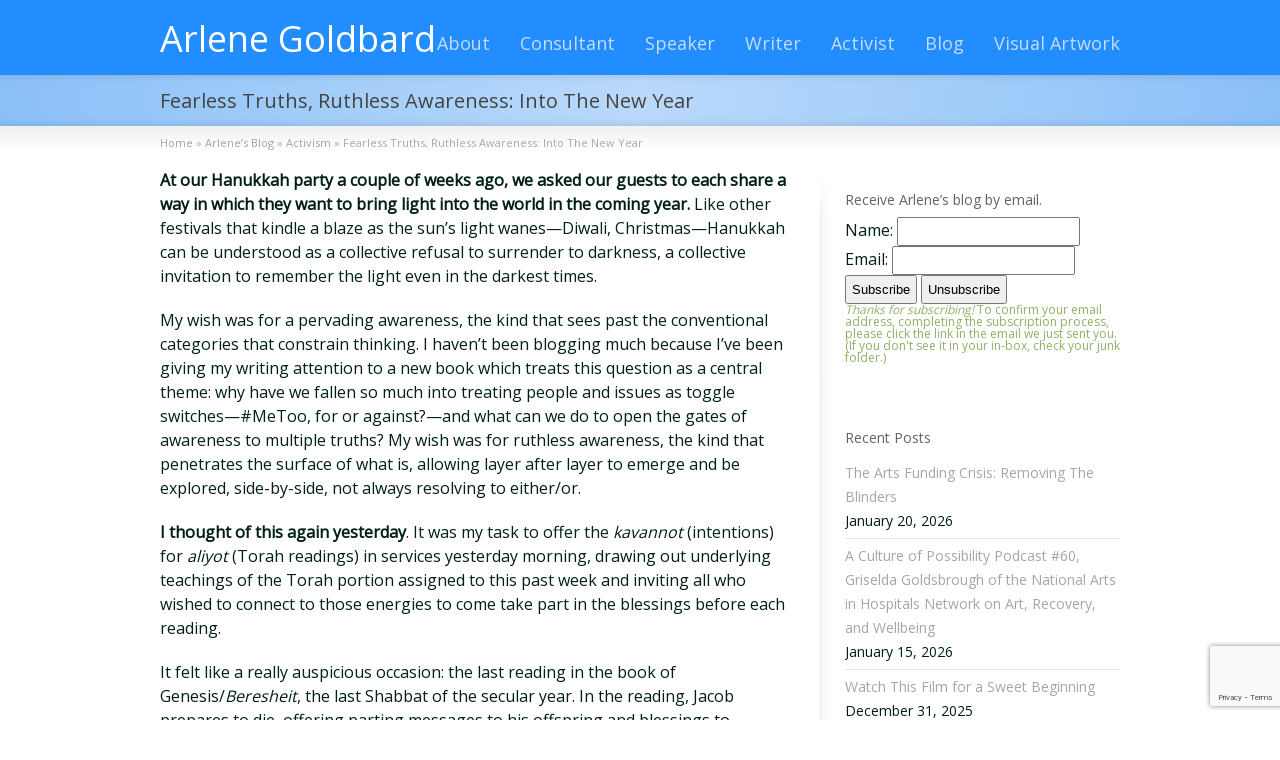

--- FILE ---
content_type: text/html; charset=UTF-8
request_url: https://arlenegoldbard.com/2017/12/31/fearless-truths-ruthless-awareness-into-the-new-year/
body_size: 20573
content:
<!DOCTYPE html>
<!--[if gt IE 8]><!--> <html class="no-js" lang="en-US"> <!--<![endif]-->
<head>
<meta charset="UTF-8" />
<!--[if IE]>
<meta http-equiv="X-UA-Compatible" content="IE=edge,chrome=1" />
<![endif]-->
<meta name="viewport" content="width=device-width, minimum-scale=1.0, initial-scale=1.0, user-scalable=no" />
<!-- Theme Favicons -->
<link rel="apple-touch-icon" sizes="144x144" href="https://arlenegoldbard.com/wp-content/themes/striking/images/apple-touch-icon.png" />
<meta name="msapplication-config" content="none"/>
<!-- Feeds and Pingback -->
<link rel="profile" href="https://gmpg.org/xfn/11" />
<link rel="alternate" type="application/rss+xml" title="Arlene Goldbard RSS2 Feed" href="https://arlenegoldbard.com/feed/" /> 
<link rel="pingback" href="https://arlenegoldbard.com/xmlrpc.php" />
<title>Fearless Truths, Ruthless Awareness: Into The New Year | Arlene Goldbard | Here to get your hopes up.</title>
<meta name='robots' content='max-image-preview:large' />
<link rel="alternate" type="application/rss+xml" title="Arlene Goldbard &raquo; Feed" href="https://arlenegoldbard.com/feed/" />
<link rel="alternate" type="application/rss+xml" title="Arlene Goldbard &raquo; Comments Feed" href="https://arlenegoldbard.com/comments/feed/" />
<link rel="alternate" type="application/rss+xml" title="Arlene Goldbard &raquo; Fearless Truths, Ruthless Awareness: Into The New Year Comments Feed" href="https://arlenegoldbard.com/2017/12/31/fearless-truths-ruthless-awareness-into-the-new-year/feed/" />
<link rel="alternate" title="oEmbed (JSON)" type="application/json+oembed" href="https://arlenegoldbard.com/wp-json/oembed/1.0/embed?url=https%3A%2F%2Farlenegoldbard.com%2F2017%2F12%2F31%2Ffearless-truths-ruthless-awareness-into-the-new-year%2F" />
<link rel="alternate" title="oEmbed (XML)" type="text/xml+oembed" href="https://arlenegoldbard.com/wp-json/oembed/1.0/embed?url=https%3A%2F%2Farlenegoldbard.com%2F2017%2F12%2F31%2Ffearless-truths-ruthless-awareness-into-the-new-year%2F&#038;format=xml" />
		<!-- This site uses the Google Analytics by MonsterInsights plugin v9.11.1 - Using Analytics tracking - https://www.monsterinsights.com/ -->
							<script src="//www.googletagmanager.com/gtag/js?id=G-0DSDXEFE8S"  data-cfasync="false" data-wpfc-render="false" type="text/javascript" async></script>
			<script data-cfasync="false" data-wpfc-render="false" type="text/javascript">
				var mi_version = '9.11.1';
				var mi_track_user = true;
				var mi_no_track_reason = '';
								var MonsterInsightsDefaultLocations = {"page_location":"https:\/\/arlenegoldbard.com\/2017\/12\/31\/fearless-truths-ruthless-awareness-into-the-new-year\/"};
								if ( typeof MonsterInsightsPrivacyGuardFilter === 'function' ) {
					var MonsterInsightsLocations = (typeof MonsterInsightsExcludeQuery === 'object') ? MonsterInsightsPrivacyGuardFilter( MonsterInsightsExcludeQuery ) : MonsterInsightsPrivacyGuardFilter( MonsterInsightsDefaultLocations );
				} else {
					var MonsterInsightsLocations = (typeof MonsterInsightsExcludeQuery === 'object') ? MonsterInsightsExcludeQuery : MonsterInsightsDefaultLocations;
				}

								var disableStrs = [
										'ga-disable-G-0DSDXEFE8S',
									];

				/* Function to detect opted out users */
				function __gtagTrackerIsOptedOut() {
					for (var index = 0; index < disableStrs.length; index++) {
						if (document.cookie.indexOf(disableStrs[index] + '=true') > -1) {
							return true;
						}
					}

					return false;
				}

				/* Disable tracking if the opt-out cookie exists. */
				if (__gtagTrackerIsOptedOut()) {
					for (var index = 0; index < disableStrs.length; index++) {
						window[disableStrs[index]] = true;
					}
				}

				/* Opt-out function */
				function __gtagTrackerOptout() {
					for (var index = 0; index < disableStrs.length; index++) {
						document.cookie = disableStrs[index] + '=true; expires=Thu, 31 Dec 2099 23:59:59 UTC; path=/';
						window[disableStrs[index]] = true;
					}
				}

				if ('undefined' === typeof gaOptout) {
					function gaOptout() {
						__gtagTrackerOptout();
					}
				}
								window.dataLayer = window.dataLayer || [];

				window.MonsterInsightsDualTracker = {
					helpers: {},
					trackers: {},
				};
				if (mi_track_user) {
					function __gtagDataLayer() {
						dataLayer.push(arguments);
					}

					function __gtagTracker(type, name, parameters) {
						if (!parameters) {
							parameters = {};
						}

						if (parameters.send_to) {
							__gtagDataLayer.apply(null, arguments);
							return;
						}

						if (type === 'event') {
														parameters.send_to = monsterinsights_frontend.v4_id;
							var hookName = name;
							if (typeof parameters['event_category'] !== 'undefined') {
								hookName = parameters['event_category'] + ':' + name;
							}

							if (typeof MonsterInsightsDualTracker.trackers[hookName] !== 'undefined') {
								MonsterInsightsDualTracker.trackers[hookName](parameters);
							} else {
								__gtagDataLayer('event', name, parameters);
							}
							
						} else {
							__gtagDataLayer.apply(null, arguments);
						}
					}

					__gtagTracker('js', new Date());
					__gtagTracker('set', {
						'developer_id.dZGIzZG': true,
											});
					if ( MonsterInsightsLocations.page_location ) {
						__gtagTracker('set', MonsterInsightsLocations);
					}
										__gtagTracker('config', 'G-0DSDXEFE8S', {"forceSSL":"true","link_attribution":"true"} );
										window.gtag = __gtagTracker;										(function () {
						/* https://developers.google.com/analytics/devguides/collection/analyticsjs/ */
						/* ga and __gaTracker compatibility shim. */
						var noopfn = function () {
							return null;
						};
						var newtracker = function () {
							return new Tracker();
						};
						var Tracker = function () {
							return null;
						};
						var p = Tracker.prototype;
						p.get = noopfn;
						p.set = noopfn;
						p.send = function () {
							var args = Array.prototype.slice.call(arguments);
							args.unshift('send');
							__gaTracker.apply(null, args);
						};
						var __gaTracker = function () {
							var len = arguments.length;
							if (len === 0) {
								return;
							}
							var f = arguments[len - 1];
							if (typeof f !== 'object' || f === null || typeof f.hitCallback !== 'function') {
								if ('send' === arguments[0]) {
									var hitConverted, hitObject = false, action;
									if ('event' === arguments[1]) {
										if ('undefined' !== typeof arguments[3]) {
											hitObject = {
												'eventAction': arguments[3],
												'eventCategory': arguments[2],
												'eventLabel': arguments[4],
												'value': arguments[5] ? arguments[5] : 1,
											}
										}
									}
									if ('pageview' === arguments[1]) {
										if ('undefined' !== typeof arguments[2]) {
											hitObject = {
												'eventAction': 'page_view',
												'page_path': arguments[2],
											}
										}
									}
									if (typeof arguments[2] === 'object') {
										hitObject = arguments[2];
									}
									if (typeof arguments[5] === 'object') {
										Object.assign(hitObject, arguments[5]);
									}
									if ('undefined' !== typeof arguments[1].hitType) {
										hitObject = arguments[1];
										if ('pageview' === hitObject.hitType) {
											hitObject.eventAction = 'page_view';
										}
									}
									if (hitObject) {
										action = 'timing' === arguments[1].hitType ? 'timing_complete' : hitObject.eventAction;
										hitConverted = mapArgs(hitObject);
										__gtagTracker('event', action, hitConverted);
									}
								}
								return;
							}

							function mapArgs(args) {
								var arg, hit = {};
								var gaMap = {
									'eventCategory': 'event_category',
									'eventAction': 'event_action',
									'eventLabel': 'event_label',
									'eventValue': 'event_value',
									'nonInteraction': 'non_interaction',
									'timingCategory': 'event_category',
									'timingVar': 'name',
									'timingValue': 'value',
									'timingLabel': 'event_label',
									'page': 'page_path',
									'location': 'page_location',
									'title': 'page_title',
									'referrer' : 'page_referrer',
								};
								for (arg in args) {
																		if (!(!args.hasOwnProperty(arg) || !gaMap.hasOwnProperty(arg))) {
										hit[gaMap[arg]] = args[arg];
									} else {
										hit[arg] = args[arg];
									}
								}
								return hit;
							}

							try {
								f.hitCallback();
							} catch (ex) {
							}
						};
						__gaTracker.create = newtracker;
						__gaTracker.getByName = newtracker;
						__gaTracker.getAll = function () {
							return [];
						};
						__gaTracker.remove = noopfn;
						__gaTracker.loaded = true;
						window['__gaTracker'] = __gaTracker;
					})();
									} else {
										console.log("");
					(function () {
						function __gtagTracker() {
							return null;
						}

						window['__gtagTracker'] = __gtagTracker;
						window['gtag'] = __gtagTracker;
					})();
									}
			</script>
							<!-- / Google Analytics by MonsterInsights -->
		<style id='wp-img-auto-sizes-contain-inline-css' type='text/css'>
img:is([sizes=auto i],[sizes^="auto," i]){contain-intrinsic-size:3000px 1500px}
/*# sourceURL=wp-img-auto-sizes-contain-inline-css */
</style>
<style id='wp-emoji-styles-inline-css' type='text/css'>

	img.wp-smiley, img.emoji {
		display: inline !important;
		border: none !important;
		box-shadow: none !important;
		height: 1em !important;
		width: 1em !important;
		margin: 0 0.07em !important;
		vertical-align: -0.1em !important;
		background: none !important;
		padding: 0 !important;
	}
/*# sourceURL=wp-emoji-styles-inline-css */
</style>
<link rel='stylesheet' id='wp-block-library-css' href='https://arlenegoldbard.com/wp-includes/css/dist/block-library/style.min.css?ver=118cb4e8bf7d3d440118fed9e8fd3301' type='text/css' media='all' />
<style id='global-styles-inline-css' type='text/css'>
:root{--wp--preset--aspect-ratio--square: 1;--wp--preset--aspect-ratio--4-3: 4/3;--wp--preset--aspect-ratio--3-4: 3/4;--wp--preset--aspect-ratio--3-2: 3/2;--wp--preset--aspect-ratio--2-3: 2/3;--wp--preset--aspect-ratio--16-9: 16/9;--wp--preset--aspect-ratio--9-16: 9/16;--wp--preset--color--black: #000000;--wp--preset--color--cyan-bluish-gray: #abb8c3;--wp--preset--color--white: #ffffff;--wp--preset--color--pale-pink: #f78da7;--wp--preset--color--vivid-red: #cf2e2e;--wp--preset--color--luminous-vivid-orange: #ff6900;--wp--preset--color--luminous-vivid-amber: #fcb900;--wp--preset--color--light-green-cyan: #7bdcb5;--wp--preset--color--vivid-green-cyan: #00d084;--wp--preset--color--pale-cyan-blue: #8ed1fc;--wp--preset--color--vivid-cyan-blue: #0693e3;--wp--preset--color--vivid-purple: #9b51e0;--wp--preset--gradient--vivid-cyan-blue-to-vivid-purple: linear-gradient(135deg,rgb(6,147,227) 0%,rgb(155,81,224) 100%);--wp--preset--gradient--light-green-cyan-to-vivid-green-cyan: linear-gradient(135deg,rgb(122,220,180) 0%,rgb(0,208,130) 100%);--wp--preset--gradient--luminous-vivid-amber-to-luminous-vivid-orange: linear-gradient(135deg,rgb(252,185,0) 0%,rgb(255,105,0) 100%);--wp--preset--gradient--luminous-vivid-orange-to-vivid-red: linear-gradient(135deg,rgb(255,105,0) 0%,rgb(207,46,46) 100%);--wp--preset--gradient--very-light-gray-to-cyan-bluish-gray: linear-gradient(135deg,rgb(238,238,238) 0%,rgb(169,184,195) 100%);--wp--preset--gradient--cool-to-warm-spectrum: linear-gradient(135deg,rgb(74,234,220) 0%,rgb(151,120,209) 20%,rgb(207,42,186) 40%,rgb(238,44,130) 60%,rgb(251,105,98) 80%,rgb(254,248,76) 100%);--wp--preset--gradient--blush-light-purple: linear-gradient(135deg,rgb(255,206,236) 0%,rgb(152,150,240) 100%);--wp--preset--gradient--blush-bordeaux: linear-gradient(135deg,rgb(254,205,165) 0%,rgb(254,45,45) 50%,rgb(107,0,62) 100%);--wp--preset--gradient--luminous-dusk: linear-gradient(135deg,rgb(255,203,112) 0%,rgb(199,81,192) 50%,rgb(65,88,208) 100%);--wp--preset--gradient--pale-ocean: linear-gradient(135deg,rgb(255,245,203) 0%,rgb(182,227,212) 50%,rgb(51,167,181) 100%);--wp--preset--gradient--electric-grass: linear-gradient(135deg,rgb(202,248,128) 0%,rgb(113,206,126) 100%);--wp--preset--gradient--midnight: linear-gradient(135deg,rgb(2,3,129) 0%,rgb(40,116,252) 100%);--wp--preset--font-size--small: 13px;--wp--preset--font-size--medium: 20px;--wp--preset--font-size--large: 36px;--wp--preset--font-size--x-large: 42px;--wp--preset--spacing--20: 0.44rem;--wp--preset--spacing--30: 0.67rem;--wp--preset--spacing--40: 1rem;--wp--preset--spacing--50: 1.5rem;--wp--preset--spacing--60: 2.25rem;--wp--preset--spacing--70: 3.38rem;--wp--preset--spacing--80: 5.06rem;--wp--preset--shadow--natural: 6px 6px 9px rgba(0, 0, 0, 0.2);--wp--preset--shadow--deep: 12px 12px 50px rgba(0, 0, 0, 0.4);--wp--preset--shadow--sharp: 6px 6px 0px rgba(0, 0, 0, 0.2);--wp--preset--shadow--outlined: 6px 6px 0px -3px rgb(255, 255, 255), 6px 6px rgb(0, 0, 0);--wp--preset--shadow--crisp: 6px 6px 0px rgb(0, 0, 0);}:where(.is-layout-flex){gap: 0.5em;}:where(.is-layout-grid){gap: 0.5em;}body .is-layout-flex{display: flex;}.is-layout-flex{flex-wrap: wrap;align-items: center;}.is-layout-flex > :is(*, div){margin: 0;}body .is-layout-grid{display: grid;}.is-layout-grid > :is(*, div){margin: 0;}:where(.wp-block-columns.is-layout-flex){gap: 2em;}:where(.wp-block-columns.is-layout-grid){gap: 2em;}:where(.wp-block-post-template.is-layout-flex){gap: 1.25em;}:where(.wp-block-post-template.is-layout-grid){gap: 1.25em;}.has-black-color{color: var(--wp--preset--color--black) !important;}.has-cyan-bluish-gray-color{color: var(--wp--preset--color--cyan-bluish-gray) !important;}.has-white-color{color: var(--wp--preset--color--white) !important;}.has-pale-pink-color{color: var(--wp--preset--color--pale-pink) !important;}.has-vivid-red-color{color: var(--wp--preset--color--vivid-red) !important;}.has-luminous-vivid-orange-color{color: var(--wp--preset--color--luminous-vivid-orange) !important;}.has-luminous-vivid-amber-color{color: var(--wp--preset--color--luminous-vivid-amber) !important;}.has-light-green-cyan-color{color: var(--wp--preset--color--light-green-cyan) !important;}.has-vivid-green-cyan-color{color: var(--wp--preset--color--vivid-green-cyan) !important;}.has-pale-cyan-blue-color{color: var(--wp--preset--color--pale-cyan-blue) !important;}.has-vivid-cyan-blue-color{color: var(--wp--preset--color--vivid-cyan-blue) !important;}.has-vivid-purple-color{color: var(--wp--preset--color--vivid-purple) !important;}.has-black-background-color{background-color: var(--wp--preset--color--black) !important;}.has-cyan-bluish-gray-background-color{background-color: var(--wp--preset--color--cyan-bluish-gray) !important;}.has-white-background-color{background-color: var(--wp--preset--color--white) !important;}.has-pale-pink-background-color{background-color: var(--wp--preset--color--pale-pink) !important;}.has-vivid-red-background-color{background-color: var(--wp--preset--color--vivid-red) !important;}.has-luminous-vivid-orange-background-color{background-color: var(--wp--preset--color--luminous-vivid-orange) !important;}.has-luminous-vivid-amber-background-color{background-color: var(--wp--preset--color--luminous-vivid-amber) !important;}.has-light-green-cyan-background-color{background-color: var(--wp--preset--color--light-green-cyan) !important;}.has-vivid-green-cyan-background-color{background-color: var(--wp--preset--color--vivid-green-cyan) !important;}.has-pale-cyan-blue-background-color{background-color: var(--wp--preset--color--pale-cyan-blue) !important;}.has-vivid-cyan-blue-background-color{background-color: var(--wp--preset--color--vivid-cyan-blue) !important;}.has-vivid-purple-background-color{background-color: var(--wp--preset--color--vivid-purple) !important;}.has-black-border-color{border-color: var(--wp--preset--color--black) !important;}.has-cyan-bluish-gray-border-color{border-color: var(--wp--preset--color--cyan-bluish-gray) !important;}.has-white-border-color{border-color: var(--wp--preset--color--white) !important;}.has-pale-pink-border-color{border-color: var(--wp--preset--color--pale-pink) !important;}.has-vivid-red-border-color{border-color: var(--wp--preset--color--vivid-red) !important;}.has-luminous-vivid-orange-border-color{border-color: var(--wp--preset--color--luminous-vivid-orange) !important;}.has-luminous-vivid-amber-border-color{border-color: var(--wp--preset--color--luminous-vivid-amber) !important;}.has-light-green-cyan-border-color{border-color: var(--wp--preset--color--light-green-cyan) !important;}.has-vivid-green-cyan-border-color{border-color: var(--wp--preset--color--vivid-green-cyan) !important;}.has-pale-cyan-blue-border-color{border-color: var(--wp--preset--color--pale-cyan-blue) !important;}.has-vivid-cyan-blue-border-color{border-color: var(--wp--preset--color--vivid-cyan-blue) !important;}.has-vivid-purple-border-color{border-color: var(--wp--preset--color--vivid-purple) !important;}.has-vivid-cyan-blue-to-vivid-purple-gradient-background{background: var(--wp--preset--gradient--vivid-cyan-blue-to-vivid-purple) !important;}.has-light-green-cyan-to-vivid-green-cyan-gradient-background{background: var(--wp--preset--gradient--light-green-cyan-to-vivid-green-cyan) !important;}.has-luminous-vivid-amber-to-luminous-vivid-orange-gradient-background{background: var(--wp--preset--gradient--luminous-vivid-amber-to-luminous-vivid-orange) !important;}.has-luminous-vivid-orange-to-vivid-red-gradient-background{background: var(--wp--preset--gradient--luminous-vivid-orange-to-vivid-red) !important;}.has-very-light-gray-to-cyan-bluish-gray-gradient-background{background: var(--wp--preset--gradient--very-light-gray-to-cyan-bluish-gray) !important;}.has-cool-to-warm-spectrum-gradient-background{background: var(--wp--preset--gradient--cool-to-warm-spectrum) !important;}.has-blush-light-purple-gradient-background{background: var(--wp--preset--gradient--blush-light-purple) !important;}.has-blush-bordeaux-gradient-background{background: var(--wp--preset--gradient--blush-bordeaux) !important;}.has-luminous-dusk-gradient-background{background: var(--wp--preset--gradient--luminous-dusk) !important;}.has-pale-ocean-gradient-background{background: var(--wp--preset--gradient--pale-ocean) !important;}.has-electric-grass-gradient-background{background: var(--wp--preset--gradient--electric-grass) !important;}.has-midnight-gradient-background{background: var(--wp--preset--gradient--midnight) !important;}.has-small-font-size{font-size: var(--wp--preset--font-size--small) !important;}.has-medium-font-size{font-size: var(--wp--preset--font-size--medium) !important;}.has-large-font-size{font-size: var(--wp--preset--font-size--large) !important;}.has-x-large-font-size{font-size: var(--wp--preset--font-size--x-large) !important;}
/*# sourceURL=global-styles-inline-css */
</style>

<style id='classic-theme-styles-inline-css' type='text/css'>
/*! This file is auto-generated */
.wp-block-button__link{color:#fff;background-color:#32373c;border-radius:9999px;box-shadow:none;text-decoration:none;padding:calc(.667em + 2px) calc(1.333em + 2px);font-size:1.125em}.wp-block-file__button{background:#32373c;color:#fff;text-decoration:none}
/*# sourceURL=/wp-includes/css/classic-themes.min.css */
</style>
<link rel='stylesheet' id='contact-form-7-css' href='https://arlenegoldbard.com/wp-content/plugins/contact-form-7/includes/css/styles.css?ver=6.1.4' type='text/css' media='all' />
<link rel='stylesheet' id='ssb-front-css-css' href='https://arlenegoldbard.com/wp-content/plugins/simple-social-buttons/assets/css/front.css?ver=6.2.0' type='text/css' media='all' />
<link rel='stylesheet' id='wpzoom-social-icons-socicon-css' href='https://arlenegoldbard.com/wp-content/plugins/social-icons-widget-by-wpzoom/assets/css/wpzoom-socicon.css?ver=1766083313' type='text/css' media='all' />
<link rel='stylesheet' id='wpzoom-social-icons-genericons-css' href='https://arlenegoldbard.com/wp-content/plugins/social-icons-widget-by-wpzoom/assets/css/genericons.css?ver=1766083313' type='text/css' media='all' />
<link rel='stylesheet' id='wpzoom-social-icons-academicons-css' href='https://arlenegoldbard.com/wp-content/plugins/social-icons-widget-by-wpzoom/assets/css/academicons.min.css?ver=1766083313' type='text/css' media='all' />
<link rel='stylesheet' id='wpzoom-social-icons-font-awesome-3-css' href='https://arlenegoldbard.com/wp-content/plugins/social-icons-widget-by-wpzoom/assets/css/font-awesome-3.min.css?ver=1766083313' type='text/css' media='all' />
<link rel='stylesheet' id='dashicons-css' href='https://arlenegoldbard.com/wp-includes/css/dashicons.min.css?ver=118cb4e8bf7d3d440118fed9e8fd3301' type='text/css' media='all' />
<link rel='stylesheet' id='wpzoom-social-icons-styles-css' href='https://arlenegoldbard.com/wp-content/plugins/social-icons-widget-by-wpzoom/assets/css/wpzoom-social-icons-styles.css?ver=1766083313' type='text/css' media='all' />
<link rel='preload' as='font'  id='wpzoom-social-icons-font-academicons-woff2-css' href='https://arlenegoldbard.com/wp-content/plugins/social-icons-widget-by-wpzoom/assets/font/academicons.woff2?v=1.9.2'  type='font/woff2' crossorigin />
<link rel='preload' as='font'  id='wpzoom-social-icons-font-fontawesome-3-woff2-css' href='https://arlenegoldbard.com/wp-content/plugins/social-icons-widget-by-wpzoom/assets/font/fontawesome-webfont.woff2?v=4.7.0'  type='font/woff2' crossorigin />
<link rel='preload' as='font'  id='wpzoom-social-icons-font-genericons-woff-css' href='https://arlenegoldbard.com/wp-content/plugins/social-icons-widget-by-wpzoom/assets/font/Genericons.woff'  type='font/woff' crossorigin />
<link rel='preload' as='font'  id='wpzoom-social-icons-font-socicon-woff2-css' href='https://arlenegoldbard.com/wp-content/plugins/social-icons-widget-by-wpzoom/assets/font/socicon.woff2?v=4.5.3'  type='font/woff2' crossorigin />
<link rel='stylesheet' id='theme-themeicons-style-css' href='https://arlenegoldbard.com/wp-content/themes/striking/icons/themeicons/style.min.css?ver=118cb4e8bf7d3d440118fed9e8fd3301' type='text/css' media='all' />
<link rel='stylesheet' id='theme-style-css' href='https://arlenegoldbard.com/wp-content/themes/striking/css/screen.min.css?ver=118cb4e8bf7d3d440118fed9e8fd3301' type='text/css' media='all' />
<link rel='stylesheet' id='theme-icons-awesome-css' href='https://arlenegoldbard.com/wp-content/themes/striking/icons/awesome/css/font-awesome.min.css?ver=118cb4e8bf7d3d440118fed9e8fd3301' type='text/css' media='all' />
<link rel='stylesheet' id='theme-responsive-css' href='https://arlenegoldbard.com/wp-content/themes/striking/css/responsive.min.css?ver=118cb4e8bf7d3d440118fed9e8fd3301' type='text/css' media='all' />
<link rel='stylesheet' id='theme-skin-css' href='https://arlenegoldbard.com/wp-content/uploads/strikingr/skin.css?ver=1.764.793.148' type='text/css' media='all' />
<link rel='stylesheet' id='theme-google-font|Libre-Baskerville-css' href='https://fonts.googleapis.com/css?family=Libre+Baskerville&#038;ver=118cb4e8bf7d3d440118fed9e8fd3301' type='text/css' media='all' />
<link rel='stylesheet' id='theme-google-font|Open-Sans-css' href='https://fonts.googleapis.com/css?family=Open+Sans&#038;ver=118cb4e8bf7d3d440118fed9e8fd3301' type='text/css' media='all' />
<script type="text/javascript" src="https://arlenegoldbard.com/wp-content/plugins/google-analytics-for-wordpress/assets/js/frontend-gtag.min.js?ver=9.11.1" id="monsterinsights-frontend-script-js" async="async" data-wp-strategy="async"></script>
<script data-cfasync="false" data-wpfc-render="false" type="text/javascript" id='monsterinsights-frontend-script-js-extra'>/* <![CDATA[ */
var monsterinsights_frontend = {"js_events_tracking":"true","download_extensions":"doc,pdf,ppt,zip,xls,docx,pptx,xlsx","inbound_paths":"[]","home_url":"https:\/\/arlenegoldbard.com","hash_tracking":"false","v4_id":"G-0DSDXEFE8S"};/* ]]> */
</script>
<script type="text/javascript" src="https://arlenegoldbard.com/wp-includes/js/jquery/jquery.min.js?ver=3.7.1" id="jquery-core-js"></script>
<script type="text/javascript" src="https://arlenegoldbard.com/wp-includes/js/jquery/jquery-migrate.min.js?ver=3.4.1" id="jquery-migrate-js"></script>
<script type="text/javascript" src="//arlenegoldbard.com/wp-content/plugins/revslider/sr6/assets/js/rbtools.min.js?ver=6.7.28" async id="tp-tools-js"></script>
<script type="text/javascript" src="//arlenegoldbard.com/wp-content/plugins/revslider/sr6/assets/js/rs6.min.js?ver=6.7.28" async id="revmin-js"></script>
<script type="text/javascript" src="https://arlenegoldbard.com/wp-content/themes/striking/js/jquery.fancybox.min.js?ver=2.1.5" id="jquery-fancybox-js"></script>
<script type="text/javascript" src="https://arlenegoldbard.com/wp-content/themes/striking/js/custom.combine.js?ver=118cb4e8bf7d3d440118fed9e8fd3301" id="custom-js-js"></script>
<script type="text/javascript" src="https://arlenegoldbard.com/wp-content/themes/striking/js/jquery-sticker.min.js?ver=0.6.5" id="jquery-sticker-js"></script>
<script type="text/javascript" src="https://arlenegoldbard.com/wp-content/themes/striking/js/jquery.stickyheader.min.js?ver=1.0" id="jquery-stickyheader-js"></script>
<link rel="EditURI" type="application/rsd+xml" title="RSD" href="https://arlenegoldbard.com/xmlrpc.php?rsd" />

<link rel="canonical" href="https://arlenegoldbard.com/2017/12/31/fearless-truths-ruthless-awareness-into-the-new-year/" />
<link rel='shortlink' href='https://arlenegoldbard.com/?p=1947' />
 <style media="screen">

		.simplesocialbuttons.simplesocialbuttons_inline .ssb-fb-like, .simplesocialbuttons.simplesocialbuttons_inline amp-facebook-like {
	  margin: ;
	}
		 /*inline margin*/
	
		.simplesocialbuttons.simplesocialbuttons_inline.simplesocial-simple-round button{
	  margin: ;
	}
	
	
	
	
	
			 /*margin-digbar*/

	
	
	
	
	
	
	
</style>

<!-- Open Graph Meta Tags generated by Simple Social Buttons 6.2.0 -->
<meta property="og:title" content="Fearless Truths, Ruthless Awareness: Into The New Year - Arlene Goldbard" />
<meta property="og:type" content="article" />
<meta property="og:description" content="At our Hanukkah party a couple of weeks ago, we asked our guests to each share a way in which they want to bring light into the world in the coming year. Like other festivals that kindle a blaze as the sun&#039;s light wanes&mdash;Diwali, Christmas&mdash;Hanukkah can be understood as a collective refusal to surrender to darkness, a collective invitation to&hellip;" />
<meta property="og:url" content="https://arlenegoldbard.com/2017/12/31/fearless-truths-ruthless-awareness-into-the-new-year/" />
<meta property="og:site_name" content="Arlene Goldbard" />
<meta name="twitter:card" content="summary_large_image" />
<meta name="twitter:description" content="At our Hanukkah party a couple of weeks ago, we asked our guests to each share a way in which they want to bring light into the world in the coming year. Like other festivals that kindle a blaze as the sun's light wanes&mdash;Diwali, Christmas&mdash;Hanukkah can be understood as a collective refusal to surrender to darkness, a collective invitation to&hellip;" />
<meta name="twitter:title" content="Fearless Truths, Ruthless Awareness: Into The New Year - Arlene Goldbard" />
<meta name="generator" content="Striking Multiflex Framework Extension Plugin v2.4.3 - Build : 17 february 2025" />
<script type="text/javascript">var theme_url='https://arlenegoldbard.com/wp-content/themes/striking';
var image_url='https://arlenegoldbard.com/wp-content/themes/striking/images';
var responsve_image_resize=true;
var responsive_image_upsize_only=true;
var images_have_resized_once=false;
var fancybox_options = {
	skin:'theme',
	title_type:'float',
	width:800,
	height:600,
	autoSize:true,
	autoWidth:false,
	autoHeight:false,
	fitToView:false,
	aspectRatio:false,
	arrows:true,
	closeBtn:true,
	closeClick:false,
	nextClick:false,
	autoPlay:false,
	playSpeed:3000,
	preload:3,
	loop:true,
	thumbnail:true,
	thumbnail_width:50,
	thumbnail_height:50,
	thumbnail_position:'bottom'
};
var pie_progress_bar_color = "#228DFF",
	pie_progress_track_color = "#e5e5e5";
var gallery_loading_speed = 100;
var nav2select_indentString = "–";
var nav2select_defaultText = "Navigate to...";
var responsive_menu_location = "manual";
var responsive_menu_position = "";
var sticky_header_target = "768";
var theme_retina_multiplier="2x";
var theme_global_post_id=1947;</script>
<meta name="generator" content="Powered by Slider Revolution 6.7.28 - responsive, Mobile-Friendly Slider Plugin for WordPress with comfortable drag and drop interface." />
<script>function setREVStartSize(e){
			//window.requestAnimationFrame(function() {
				window.RSIW = window.RSIW===undefined ? window.innerWidth : window.RSIW;
				window.RSIH = window.RSIH===undefined ? window.innerHeight : window.RSIH;
				try {
					var pw = document.getElementById(e.c).parentNode.offsetWidth,
						newh;
					pw = pw===0 || isNaN(pw) || (e.l=="fullwidth" || e.layout=="fullwidth") ? window.RSIW : pw;
					e.tabw = e.tabw===undefined ? 0 : parseInt(e.tabw);
					e.thumbw = e.thumbw===undefined ? 0 : parseInt(e.thumbw);
					e.tabh = e.tabh===undefined ? 0 : parseInt(e.tabh);
					e.thumbh = e.thumbh===undefined ? 0 : parseInt(e.thumbh);
					e.tabhide = e.tabhide===undefined ? 0 : parseInt(e.tabhide);
					e.thumbhide = e.thumbhide===undefined ? 0 : parseInt(e.thumbhide);
					e.mh = e.mh===undefined || e.mh=="" || e.mh==="auto" ? 0 : parseInt(e.mh,0);
					if(e.layout==="fullscreen" || e.l==="fullscreen")
						newh = Math.max(e.mh,window.RSIH);
					else{
						e.gw = Array.isArray(e.gw) ? e.gw : [e.gw];
						for (var i in e.rl) if (e.gw[i]===undefined || e.gw[i]===0) e.gw[i] = e.gw[i-1];
						e.gh = e.el===undefined || e.el==="" || (Array.isArray(e.el) && e.el.length==0)? e.gh : e.el;
						e.gh = Array.isArray(e.gh) ? e.gh : [e.gh];
						for (var i in e.rl) if (e.gh[i]===undefined || e.gh[i]===0) e.gh[i] = e.gh[i-1];
											
						var nl = new Array(e.rl.length),
							ix = 0,
							sl;
						e.tabw = e.tabhide>=pw ? 0 : e.tabw;
						e.thumbw = e.thumbhide>=pw ? 0 : e.thumbw;
						e.tabh = e.tabhide>=pw ? 0 : e.tabh;
						e.thumbh = e.thumbhide>=pw ? 0 : e.thumbh;
						for (var i in e.rl) nl[i] = e.rl[i]<window.RSIW ? 0 : e.rl[i];
						sl = nl[0];
						for (var i in nl) if (sl>nl[i] && nl[i]>0) { sl = nl[i]; ix=i;}
						var m = pw>(e.gw[ix]+e.tabw+e.thumbw) ? 1 : (pw-(e.tabw+e.thumbw)) / (e.gw[ix]);
						newh =  (e.gh[ix] * m) + (e.tabh + e.thumbh);
					}
					var el = document.getElementById(e.c);
					if (el!==null && el) el.style.height = newh+"px";
					el = document.getElementById(e.c+"_wrapper");
					if (el!==null && el) {
						el.style.height = newh+"px";
						el.style.display = "block";
					}
				} catch(e){
					console.log("Failure at Presize of Slider:" + e)
				}
			//});
		  };</script>
<link rel='stylesheet' id='rs-plugin-settings-css' href='//arlenegoldbard.com/wp-content/plugins/revslider/sr6/assets/css/rs6.css?ver=6.7.28' type='text/css' media='all' />
<style id='rs-plugin-settings-inline-css' type='text/css'>
.tp-caption a{color:#ff7302;text-shadow:none;-webkit-transition:all 0.2s ease-out;-moz-transition:all 0.2s ease-out;-o-transition:all 0.2s ease-out;-ms-transition:all 0.2s ease-out}.tp-caption a:hover{color:#ffa902}
/*# sourceURL=rs-plugin-settings-inline-css */
</style>
</head>
<body class="wp-singular post-template-default single single-post postid-1947 single-format-standard wp-theme-striking responsive has-shadow has-gradient">
<div class="body-wrapper">
<header id="header">
	<div class="inner">
		<div id="logo_text" class="theme_logo_text" itemscope="itemscope" itemtype="https://schema.org/Organisation" ><a id="site_name" href="https://arlenegoldbard.com/" itemprop="url" >Arlene Goldbard</a></div>		<nav id="navigation" class="jqueryslidemenu"><ul id="menu-main-navigation" class="menu"><li id="menu-item-1743" class="menu-item menu-item-type-post_type menu-item-object-page menu-item-has-children menu-item-1743 has-children"><a href="https://arlenegoldbard.com/about-2/">About</a>
<ul class="sub-menu">
	<li id="menu-item-1744" class="menu-item menu-item-type-post_type menu-item-object-page menu-item-1744"><a href="https://arlenegoldbard.com/about-2/cv/">C.V.</a></li>
	<li id="menu-item-1745" class="menu-item menu-item-type-post_type menu-item-object-page menu-item-1745"><a href="https://arlenegoldbard.com/about-2/interviews/">Interviews</a></li>
	<li id="menu-item-1775" class="menu-item menu-item-type-post_type menu-item-object-page menu-item-1775"><a href="https://arlenegoldbard.com/about-2/contact/">Contact</a></li>
</ul>
</li>
<li id="menu-item-1746" class="menu-item menu-item-type-post_type menu-item-object-page menu-item-has-children menu-item-1746 has-children"><a href="https://arlenegoldbard.com/working-with-organizations-communities/">Consultant</a>
<ul class="sub-menu">
	<li id="menu-item-1747" class="menu-item menu-item-type-post_type menu-item-object-page menu-item-1747"><a href="https://arlenegoldbard.com/working-with-organizations-communities/consulting/">A Culture of Possibility</a></li>
	<li id="menu-item-1750" class="menu-item menu-item-type-post_type menu-item-object-page menu-item-1750"><a href="https://arlenegoldbard.com/working-with-organizations-communities/organizational-development/">Organizational Development</a></li>
</ul>
</li>
<li id="menu-item-1753" class="menu-item menu-item-type-post_type menu-item-object-page menu-item-has-children menu-item-1753 has-children"><a href="https://arlenegoldbard.com/talks-workshops/">Speaker</a>
<ul class="sub-menu">
	<li id="menu-item-1754" class="menu-item menu-item-type-post_type menu-item-object-page menu-item-1754"><a href="https://arlenegoldbard.com/talks-workshops/read-speeches/">Selected Talks &#038; Speeches</a></li>
	<li id="menu-item-1755" class="menu-item menu-item-type-post_type menu-item-object-page menu-item-1755"><a href="https://arlenegoldbard.com/talks-workshops/videos/">Videos &#038; Audio</a></li>
	<li id="menu-item-1756" class="menu-item menu-item-type-post_type menu-item-object-page menu-item-1756"><a href="https://arlenegoldbard.com/talks-workshops/reframing-the-arts/">Reframing The Arts</a></li>
	<li id="menu-item-1757" class="menu-item menu-item-type-post_type menu-item-object-page menu-item-1757"><a href="https://arlenegoldbard.com/talks-workshops/sample-topics/">Sample Topics</a></li>
	<li id="menu-item-1758" class="menu-item menu-item-type-post_type menu-item-object-page menu-item-1758"><a href="https://arlenegoldbard.com/talks-workshops/readings/">Events &amp; Appearances</a></li>
</ul>
</li>
<li id="menu-item-1776" class="menu-item menu-item-type-custom menu-item-object-custom menu-item-has-children menu-item-1776 has-children"><a>Writer</a>
<ul class="sub-menu">
	<li id="menu-item-1761" class="menu-item menu-item-type-post_type menu-item-object-page menu-item-1761"><a href="https://arlenegoldbard.com/essays/">Essays &amp; Articles</a></li>
	<li id="menu-item-1762" class="menu-item menu-item-type-post_type menu-item-object-page menu-item-has-children menu-item-1762 has-children"><a href="https://arlenegoldbard.com/essays/books/">Books</a>
	<ul class="sub-menu">
		<li id="menu-item-186841" class="menu-item menu-item-type-post_type menu-item-object-page menu-item-186841"><a href="https://arlenegoldbard.com/essays/books/the-intercessor/">The Intercessor</a></li>
		<li id="menu-item-35247" class="menu-item menu-item-type-post_type menu-item-object-page menu-item-35247"><a href="https://arlenegoldbard.com/essays/books/in-the-camp-of-angels-of-freedom-what-does-it-mean-to-be-educated/">In The Camp of Angels of Freedom: What Does it Mean to Be Educated?</a></li>
		<li id="menu-item-1763" class="menu-item menu-item-type-post_type menu-item-object-page menu-item-1763"><a href="https://arlenegoldbard.com/essays/books/two-new-books-by-arlene-goldbard/">Two Books About the Future of Culture</a></li>
		<li id="menu-item-1764" class="menu-item menu-item-type-post_type menu-item-object-page menu-item-has-children menu-item-1764 has-children"><a href="https://arlenegoldbard.com/essays/books/two-new-books-by-arlene-goldbard/the-culture-of-possibility-art-artists-the-future/">The Culture of Possibility: Art, Artists &#038; The Future</a>
		<ul class="sub-menu">
			<li id="menu-item-1765" class="menu-item menu-item-type-post_type menu-item-object-page menu-item-1765"><a href="https://arlenegoldbard.com/essays/books/two-new-books-by-arlene-goldbard/the-culture-of-possibility-art-artists-the-future/read-an-excerpt-from-the-culture-of-possibility/">Read an excerpt from The Culture of Possibility</a></li>
			<li id="menu-item-1766" class="menu-item menu-item-type-post_type menu-item-object-page menu-item-1766"><a href="https://arlenegoldbard.com/essays/books/two-new-books-by-arlene-goldbard/the-culture-of-possibility-art-artists-the-future/links/">Culture of Possibility Links</a></li>
		</ul>
</li>
		<li id="menu-item-1767" class="menu-item menu-item-type-post_type menu-item-object-page menu-item-has-children menu-item-1767 has-children"><a href="https://arlenegoldbard.com/essays/books/two-new-books-by-arlene-goldbard/the-wave/">The Wave</a>
		<ul class="sub-menu">
			<li id="menu-item-1768" class="menu-item menu-item-type-post_type menu-item-object-page menu-item-1768"><a href="https://arlenegoldbard.com/essays/books/two-new-books-by-arlene-goldbard/the-wave/read-an-excerpt/">Read an excerpt from The Wave</a></li>
		</ul>
</li>
		<li id="menu-item-1769" class="menu-item menu-item-type-post_type menu-item-object-page menu-item-has-children menu-item-1769 has-children"><a href="https://arlenegoldbard.com/essays/books/newcc/">New Creative Community</a>
		<ul class="sub-menu">
			<li id="menu-item-1770" class="menu-item menu-item-type-post_type menu-item-object-page menu-item-1770"><a href="https://arlenegoldbard.com/essays/books/newcc/public-service-employment-for-artists/">Public Service Employment for Artists</a></li>
		</ul>
</li>
		<li id="menu-item-1771" class="menu-item menu-item-type-post_type menu-item-object-page menu-item-has-children menu-item-1771 has-children"><a href="https://arlenegoldbard.com/essays/books/clarity/">Clarity</a>
		<ul class="sub-menu">
			<li id="menu-item-1772" class="menu-item menu-item-type-post_type menu-item-object-page menu-item-1772"><a href="https://arlenegoldbard.com/essays/books/clarity/claritychapter/">First Chapter of Clarity</a></li>
		</ul>
</li>
	</ul>
</li>
</ul>
</li>
<li id="menu-item-1773" class="menu-item menu-item-type-post_type menu-item-object-page menu-item-1773"><a href="https://arlenegoldbard.com/activist/">Activist</a></li>
<li id="menu-item-1751" class="menu-item menu-item-type-post_type menu-item-object-page menu-item-has-children menu-item-1751 has-children current_page_parent"><a href="https://arlenegoldbard.com/blog/">Blog</a>
<ul class="sub-menu">
	<li id="menu-item-1752" class="menu-item menu-item-type-post_type menu-item-object-page menu-item-1752"><a href="https://arlenegoldbard.com/blog/live-blogging/">Live-blogging</a></li>
</ul>
</li>
<li id="menu-item-21093" class="menu-item menu-item-type-post_type menu-item-object-page menu-item-21093"><a href="https://arlenegoldbard.com/visual-artwork/">Visual Artwork</a></li>
</ul></nav>	</div>
</header>
<article class="post-1947 post type-post status-publish format-standard hentry category-a-cultural-lens category-activism category-jewish category-reading-viewing category-soul-searching category-spirituality tag-blessing tag-brecht tag-fake-news tag-hanukkah tag-indian tag-indigenous tag-jacob tag-joseph tag-lies tag-light tag-link-wray tag-native tag-new-year tag-rocknroll tag-rumble tag-torah tag-truth">
<div id="feature"><div class="top_shadow"></div><div class="inner"><h1 class="entry-title">Fearless Truths, Ruthless Awareness: Into The New Year</h1></div><div class="bottom_shadow"></div></div><div id="page">
	<div class="inner right_sidebar">
		<section id="breadcrumbs"><div class="breadcrumb breadcrumbs" itemtype="https://schema.org/BreadcrumbList" itemscope="itemscope" ><div class="breadcrumbs-plus theme-breadcrumbs"><span itemprop="itemListElement" itemscope="itemscope" itemtype="https://schema.org/ListItem" ><a href="https://arlenegoldbard.com/" class="home" itemprop="item" ><span itemprop="name" >Home</span></a><meta itemprop="position" content="1"  /></span> <span class='separator'>&raquo;</span> <span itemprop="itemListElement" itemscope="itemscope" itemtype="https://schema.org/ListItem" ><a href="https://arlenegoldbard.com/blog/" title="Arlene&#8217;s Blog" itemprop="item" ><span itemprop="name" >Arlene&#8217;s Blog</span></a><meta itemprop="position" content="2"  /></span> <span class='separator'>&raquo;</span> <span itemprop="itemListElement" itemscope="itemscope" itemtype="https://schema.org/ListItem" ><a href="https://arlenegoldbard.com/category/activism/" title="Activism" itemprop="item" ><span itemprop="name" >Activism</span></a><meta itemprop="position" content="3"  /></span> <span class='separator'>&raquo;</span> <span itemprop="name" >Fearless Truths, Ruthless Awareness: Into The New Year</span></div></div></section>		<div id="main">	
		<div id="post-1947" class="entry content entry-content entry_full">
	<header>
	</header>
	<p><b>At our Hanukkah party a couple of weeks ago, we asked our guests to each share a way in which they want to bring light into the world in the coming year.</b> Like other festivals that kindle a blaze as the sun&#8217;s light wanes—Diwali, Christmas—Hanukkah can be understood as a collective refusal to surrender to darkness, a collective invitation to remember the light even in the darkest times.</p>
<p>My wish was for a pervading awareness, the kind that sees past the conventional categories that constrain thinking. I haven&#8217;t been blogging much because I&#8217;ve been giving my writing attention to a new book which treats this question as a central theme: why have we fallen so much into treating people and issues as toggle switches—#MeToo, for or against?—and what can we do to open the gates of awareness to multiple truths? My wish was for ruthless awareness, the kind that penetrates the surface of what is, allowing layer after layer to emerge and be explored, side-by-side, not always resolving to either/or. </p>
<p><b>I thought of this again yesterday</b>. It was my task to offer the <em>kavannot</em> (intentions) for <em>aliyot</em> (Torah readings) in services yesterday morning, drawing out underlying teachings of the Torah portion assigned to this past week and inviting all who wished to connect to those energies to come take part in the blessings before each reading. </p>
<p>It felt like a really auspicious occasion: the last reading in the book of Genesis/<em>Beresheit</em>, the last Shabbat of the secular year. In the reading, Jacob prepares to die, offering parting messages to his offspring and blessings to Joseph’s sons, his grandsons. As the reading comes to a close, Joseph dies too. The Hebrew calendar only occasionally matches up with the secular year in this way. But because this is an annual cycle, because many of us have read it countless times, we know the book of Exodus/<em>Shemot</em> is coming next, the story of the long journey out of slavery. Everything ends, yet every ending is also a beginning.</p>
<p>For the second <em>aliyah</em>, I drew attention to the moment that Jacob offers parting words to his sons in <a href="https://www.sefaria.org/Genesis.49.1?lang=bi&#038;with=all&#038;lang2=bi" rel="noopener" target="_blank">Genesis 49:1-29</a>. He speaks fearlessly, telling it as it he sees it, both  what has been and the foundation the past has laid for what may come to pass. The passage is quite remarkable as he speaks very hard truths and very great blessings, equally without hesitation. This same capacity is my new year’s blessing for all of you, dear readers, fearless seekers after truth and wisdom, beauty and meaning, love and justice: that all may be able to see truth despite those who seek to obscure it; and speak truth despite those seeking to silence it. </p>
<p><b>Today we have new names for lies</b>. <a href="https://en.wikipedia.org/wiki/The_Sleep_of_Reason_Produces_Monsters#/media/File:Francisco_José_de_Goya_y_Lucientes_-_The_sleep_of_reason_produces_monsters_(No._43),_from_Los_Caprichos_-_Google_Art_Project.jpg" rel="noopener" target="_blank">The sleep of reason breeds monsters</a> such as &#8220;fake news,&#8221; a club brandished by the Present Occupant of the White House to beat his critics into submission; and also by his opponents to discredit those who reprint his lies without reservation.</p>
<p><b>Eighty-three years ago, in 1935, the German writer Bertolt Brecht published his essay, <a href="http://ada.evergreen.edu/~arunc/texts/theater/brecht/fiveDifficulties.pdf" rel="noopener" target="_blank">&#8220;Writing the Truth: Five Difficulties.&#8221;</b></a> To urge you on in the spirit of fearless truth, ruthless awareness, I offer a few of his words:</p>
<blockquote><p>Nowadays, anyone who wishes to combat lies and ignorance and to write the truth must overcome at least five difficulties. He must have the courage to write the truth when truth is everywhere opposed; the keenness to recognize it, although it is everywhere concealed; the skill to manipulate it as a weapon; the judgment to select those in whose hands it will be effective; and the cunning to spread the truth among such persons. These are formidable problems for writers living under Fascism, but they exist also for those writers who have fled or been exiled; they exist even for writers working in countries where civil liberty prevails.</p></blockquote>
<p><b>Here&#8217;s a live 1974 recording of Link Wray&#8217;s groundbreaking &#8220;<a href="https://youtu.be/fHEmDLQKrrk" rel="noopener" target="_blank">Rumble</a>,&#8221; first released in 1958</b>. An essential part of living into truth these days is unearthing what has been suppressed, resurrecting buried truths. You <b>must</b> see <em><a href="https://www.rumblethemovie.com/home" rel="noopener" target="_blank">Rumble: The Indians Who Rocked the World</em></a>, a remarkable documentary on the Indigenous roots of rock&#8217;n&#8217;roll, released this year and now available for streaming.</p>
<p><iframe width="560" height="315" src="https://www.youtube.com/embed/fHEmDLQKrrk" frameborder="0" gesture="media" allow="encrypted-media" allowfullscreen></iframe></p>
<div class="simplesocialbuttons simplesocial-simple-round simplesocialbuttons_inline simplesocialbuttons-align-left post-1947 post  simplesocialbuttons-inline-no-animation">
<button class="simplesocial-fb-share"  rel="nofollow"  target="_blank"  aria-label="Facebook Share" data-href="https://www.facebook.com/sharer/sharer.php?u=https://arlenegoldbard.com/2017/12/31/fearless-truths-ruthless-awareness-into-the-new-year/" onClick="javascript:window.open(this.dataset.href, '', 'menubar=no,toolbar=no,resizable=yes,scrollbars=yes,height=600,width=600');return false;"><span class="simplesocialtxt">Facebook </span> </button>
<button  rel="nofollow"  target="_blank"  class="simplesocial-linkedin-share" aria-label="LinkedIn Share" data-href="https://www.linkedin.com/sharing/share-offsite/?url=https://arlenegoldbard.com/2017/12/31/fearless-truths-ruthless-awareness-into-the-new-year/" onClick="javascript:window.open(this.dataset.href, '', 'menubar=no,toolbar=no,resizable=yes,scrollbars=yes,height=600,width=600');return false;"><span class="simplesocialtxt">LinkedIn</span></button>
<div class="fb-like ssb-fb-like" aria-label="Facebook Like" data-href="https://arlenegoldbard.com/2017/12/31/fearless-truths-ruthless-awareness-into-the-new-year/" data-layout="button_count" data-action="like" data-size="small" data-show-faces="false" data-share="false"></div>
<button onClick="javascript:window.open(this.dataset.href, '_blank' );return false;" class="simplesocial-whatsapp-share"  rel="nofollow"  target="_blank"  aria-label="WhatsApp Share" data-href="https://api.whatsapp.com/send?text=https://arlenegoldbard.com/2017/12/31/fearless-truths-ruthless-awareness-into-the-new-year/"><span class="simplesocialtxt">WhatsApp</span></button>
</div>
		<footer>
				<time class="published updated hidden" datetime="2017-12-31"><a href="https://arlenegoldbard.com/2017/12/31/fearless-truths-ruthless-awareness-into-the-new-year/">December 31, 2017</a></time>
		<span class="author vcard hidden"><span class="fn">Arlene Goldbard</span></span>
								<nav class="entry_navigation">
			<div class="nav-previous"><a href="https://arlenegoldbard.com/2017/10/23/art-politics-spirit-braided-activism-for-culture-shift/" rel="prev"><span class="meta-nav">&larr;</span> Art, Politics, Spirit: Braided Activism for Culture Shift</a></div>
			<div class="nav-next"><a href="https://arlenegoldbard.com/2018/02/16/belonging-cuts-like-a-knife/" rel="next">Belonging Cuts Like A Knife <span class="meta-nav">&rarr;</span></a></div>
		</nav>
			</footer>
	<div class="clearboth"></div>
</div>
<section id="comments">


		<div id="respond" class="comment-respond">
		<h3 id="reply-title" class="comment-reply-title">Leave a Reply <small><a rel="nofollow" id="cancel-comment-reply-link" href="/2017/12/31/fearless-truths-ruthless-awareness-into-the-new-year/#respond" style="display:none;">Cancel reply</a></small></h3><form action="https://arlenegoldbard.com/wp-comments-post.php" method="post" id="commentform" class="comment-form"><p class="comment-notes">Your email address will not be published. Required fields are marked <span class="required">*</span></p><p><textarea class="textarea" name="comment" id="comment" cols="70" rows="10" tabindex="1" aria-required="true"></textarea></p><p><input type="text" name="author" class="text_input" id="author" value="" size="22" tabindex="2" aria-required='true' /><label for="author">Name<span class="required">*</span></label></p>
<p><input type="text" name="email" class="text_input" id="email" value="" size="22" tabindex="3" aria-required='true' /><label for="email">Email<span class="required">*</span></label></p>
<p><input type="text" name="url" class="text_input" id="url" value="" size="22" tabindex="4" aria-required='true' /><label for="url">Website</label></p>
<p class="comment-form-cookies-consent"><input id="wp-comment-cookies-consent" name="wp-comment-cookies-consent" tabindex="5" type="checkbox" value="yes" aria-required='true' /><label for="wp-comment-cookies-consent">Save my name, email, and website in this browser for the next time I comment.</label></p>
<p class="form-submit"><input name="submit" type="submit" id="submit" class="submit button white" value="Post Comment" /> <input type='hidden' name='comment_post_ID' value='1947' id='comment_post_ID' />
<input type='hidden' name='comment_parent' id='comment_parent' value='0' />
</p><p style="display: none;"><input type="hidden" id="akismet_comment_nonce" name="akismet_comment_nonce" value="46baa772bc" /></p><p style="display: none !important;" class="akismet-fields-container" data-prefix="ak_"><label>&#916;<textarea name="ak_hp_textarea" cols="45" rows="8" maxlength="100"></textarea></label><input type="hidden" id="ak_js_1" name="ak_js" value="244"/><script>document.getElementById( "ak_js_1" ).setAttribute( "value", ( new Date() ).getTime() );</script></p></form>	</div><!-- #respond -->
	<p class="akismet_comment_form_privacy_notice">This site uses Akismet to reduce spam. <a href="https://akismet.com/privacy/" target="_blank" rel="nofollow noopener">Learn how your comment data is processed.</a></p>

</section><!-- #comments -->
		</div>
		<aside id="sidebar">
	<div id="sidebar_content" class="lessgap"><section id="text-4" class="widget widget_text"><h3 class="widgettitle">Receive Arlene&#8217;s blog by email.</h3>			<div class="textwidget"><form method="post" action="http://scripts.dreamhost.com/add_list.cgi">
<input type="hidden" name="emailit" value="1">
<input type="hidden" name="list" value="blog@arlenegoldbard.com">
<input type="hidden" name="domain" value="http://arlenegoldbard.com/">
Name:  <input name="name" /> <br />
Email: <input name="email" /><br /> 
<input type="submit" name="submit" value="Subscribe">
<input type="submit" name="unsub" value="Unsubscribe">
</form>

<h5><em>Thanks for subscribing!</em> To confirm your email address, completing the subscription process, please click the link in the email we just sent you. (If you don't see it in your in-box, check your junk folder.) </h5></div>
		</section>		<section id="recent_posts-3" class="widget widget_recent_posts">		<h3 class="widgettitle">Recent Posts</h3>		<ul class="posts_list">
			<li>

				<div class="post_extra_info">
					<a href="https://arlenegoldbard.com/2026/01/20/the-arts-funding-crisis-removing-the-blinders/" rel="bookmark" title="The Arts Funding Crisis: Removing The Blinders">
						The Arts Funding Crisis: Removing The Blinders					</a>
					<time datetime="2026-01-20">January 20, 2026</time>
				</div>
				<div class="clearboth"></div>
			</li>
			<li>

				<div class="post_extra_info">
					<a href="https://arlenegoldbard.com/2026/01/15/a-culture-of-possibility-podcast-60-griselda-goldsbrough-of-the-national-arts-in-hospitals-network-on-art-recovery-and-wellbeing/" rel="bookmark" title="A Culture of Possibility Podcast #60, Griselda Goldsbrough of the National Arts in Hospitals Network on Art, Recovery, and Wellbeing">
						A Culture of Possibility Podcast #60, Griselda Goldsbrough of the National Arts in Hospitals Network on Art, Recovery, and Wellbeing					</a>
					<time datetime="2026-01-15">January 15, 2026</time>
				</div>
				<div class="clearboth"></div>
			</li>
			<li>

				<div class="post_extra_info">
					<a href="https://arlenegoldbard.com/2025/12/31/watch-this-film-for-a-sweet-beginning/" rel="bookmark" title="Watch This Film for a Sweet Beginning">
						Watch This Film for a Sweet Beginning					</a>
					<time datetime="2025-12-31">December 31, 2025</time>
				</div>
				<div class="clearboth"></div>
			</li>
			<li>

				<div class="post_extra_info">
					<a href="https://arlenegoldbard.com/2025/12/24/life-changes-you/" rel="bookmark" title="Life Changes You">
						Life Changes You					</a>
					<time datetime="2025-12-24">December 24, 2025</time>
				</div>
				<div class="clearboth"></div>
			</li>
			<li>

				<div class="post_extra_info">
					<a href="https://arlenegoldbard.com/2025/12/18/a-culture-of-possibility-podcast-59-arlene-goldbard-and-francois-matarasso-on-change-and-forgiveness/" rel="bookmark" title="A Culture of Possibility Podcast #59, Arlene Goldbard and François Matarasso on Change and Forgiveness">
						A Culture of Possibility Podcast #59, Arlene Goldbard and François Matarasso on Change and Forgiveness					</a>
					<time datetime="2025-12-18">December 18, 2025</time>
				</div>
				<div class="clearboth"></div>
			</li>
		</ul>
		</section><section id="rss-3" class="widget widget_rss"><h3 class="widgettitle"><a class="rsswidget rss-widget-feed" href="http://arlenegoldbard.com/feed"><img class="rss-widget-icon" style="border:0" width="14" height="14" src="https://arlenegoldbard.com/wp-includes/images/rss.png" alt="RSS" /></a> <a class="rsswidget rss-widget-title" href="https://arlenegoldbard.com/">Arlene&#8217;s Blog</a></h3><ul><li><a class='rsswidget' href='https://arlenegoldbard.com/2026/01/20/the-arts-funding-crisis-removing-the-blinders/?utm_source=rss&#038;utm_medium=rss&#038;utm_campaign=the-arts-funding-crisis-removing-the-blinders'>The Arts Funding Crisis: Removing The Blinders</a></li></ul></section><section id="categories-3" class="widget widget_categories"><h3 class="widgettitle">Categories</h3><form action="https://arlenegoldbard.com" method="get"><label class="screen-reader-text" for="cat">Categories</label><select  name='cat' id='cat' class='postform'>
	<option value='-1'>Select Category</option>
	<option class="level-0" value="54">A Cultural Lens</option>
	<option class="level-0" value="81">A Life in Art</option>
	<option class="level-0" value="3">Activism</option>
	<option class="level-0" value="49">Annals of Online Dating</option>
	<option class="level-0" value="52">Annals of The Culture of Politics</option>
	<option class="level-0" value="4">Barack Obama</option>
	<option class="level-0" value="18">Bush Administration</option>
	<option class="level-0" value="53">Clout: A Blogfest on Art &amp; Political Power</option>
	<option class="level-0" value="5">Community</option>
	<option class="level-0" value="6">Cultural issues</option>
	<option class="level-0" value="572">Culture of Possibility Podcast</option>
	<option class="level-0" value="7">Electoral politics</option>
	<option class="level-0" value="8">Environment</option>
	<option class="level-0" value="9">Food</option>
	<option class="level-0" value="51">Harmony Project</option>
	<option class="level-0" value="691">In The Camp of Angels of Freedom</option>
	<option class="level-0" value="10">Incarceration Nation</option>
	<option class="level-0" value="11">International issues</option>
	<option class="level-0" value="12">Jewish</option>
	<option class="level-0" value="50">Life Implicates Art</option>
	<option class="level-0" value="13">Money &amp; Class</option>
	<option class="level-0" value="105">Oh Crap! I&#8217;m Triggered Again</option>
	<option class="level-0" value="48">Reading, listening &amp; viewing</option>
	<option class="level-0" value="14">Reading, listening &amp; viewing</option>
	<option class="level-0" value="15">Soul-searching</option>
	<option class="level-0" value="16">Spirituality</option>
	<option class="level-0" value="1">Uncategorized</option>
	<option class="level-0" value="17">z-Published Work</option>
</select>
</form><script type="text/javascript">
/* <![CDATA[ */

( ( dropdownId ) => {
	const dropdown = document.getElementById( dropdownId );
	function onSelectChange() {
		setTimeout( () => {
			if ( 'escape' === dropdown.dataset.lastkey ) {
				return;
			}
			if ( dropdown.value && parseInt( dropdown.value ) > 0 && dropdown instanceof HTMLSelectElement ) {
				dropdown.parentElement.submit();
			}
		}, 250 );
	}
	function onKeyUp( event ) {
		if ( 'Escape' === event.key ) {
			dropdown.dataset.lastkey = 'escape';
		} else {
			delete dropdown.dataset.lastkey;
		}
	}
	function onClick() {
		delete dropdown.dataset.lastkey;
	}
	dropdown.addEventListener( 'keyup', onKeyUp );
	dropdown.addEventListener( 'click', onClick );
	dropdown.addEventListener( 'change', onSelectChange );
})( "cat" );

//# sourceURL=WP_Widget_Categories%3A%3Awidget
/* ]]> */
</script>
</section><section id="archives-3" class="widget widget_archive"><h3 class="widgettitle">Archives</h3>		<label class="screen-reader-text" for="archives-dropdown-3">Archives</label>
		<select id="archives-dropdown-3" name="archive-dropdown">
			
			<option value="">Select Month</option>
				<option value='https://arlenegoldbard.com/2026/01/'> January 2026 </option>
	<option value='https://arlenegoldbard.com/2025/12/'> December 2025 </option>
	<option value='https://arlenegoldbard.com/2025/11/'> November 2025 </option>
	<option value='https://arlenegoldbard.com/2025/10/'> October 2025 </option>
	<option value='https://arlenegoldbard.com/2025/09/'> September 2025 </option>
	<option value='https://arlenegoldbard.com/2025/08/'> August 2025 </option>
	<option value='https://arlenegoldbard.com/2025/07/'> July 2025 </option>
	<option value='https://arlenegoldbard.com/2025/06/'> June 2025 </option>
	<option value='https://arlenegoldbard.com/2025/05/'> May 2025 </option>
	<option value='https://arlenegoldbard.com/2025/04/'> April 2025 </option>
	<option value='https://arlenegoldbard.com/2025/03/'> March 2025 </option>
	<option value='https://arlenegoldbard.com/2025/02/'> February 2025 </option>
	<option value='https://arlenegoldbard.com/2025/01/'> January 2025 </option>
	<option value='https://arlenegoldbard.com/2024/12/'> December 2024 </option>
	<option value='https://arlenegoldbard.com/2024/11/'> November 2024 </option>
	<option value='https://arlenegoldbard.com/2024/10/'> October 2024 </option>
	<option value='https://arlenegoldbard.com/2024/09/'> September 2024 </option>
	<option value='https://arlenegoldbard.com/2024/08/'> August 2024 </option>
	<option value='https://arlenegoldbard.com/2024/07/'> July 2024 </option>
	<option value='https://arlenegoldbard.com/2024/06/'> June 2024 </option>
	<option value='https://arlenegoldbard.com/2024/05/'> May 2024 </option>
	<option value='https://arlenegoldbard.com/2024/04/'> April 2024 </option>
	<option value='https://arlenegoldbard.com/2024/03/'> March 2024 </option>
	<option value='https://arlenegoldbard.com/2024/02/'> February 2024 </option>
	<option value='https://arlenegoldbard.com/2024/01/'> January 2024 </option>
	<option value='https://arlenegoldbard.com/2023/12/'> December 2023 </option>
	<option value='https://arlenegoldbard.com/2023/11/'> November 2023 </option>
	<option value='https://arlenegoldbard.com/2023/10/'> October 2023 </option>
	<option value='https://arlenegoldbard.com/2023/09/'> September 2023 </option>
	<option value='https://arlenegoldbard.com/2023/08/'> August 2023 </option>
	<option value='https://arlenegoldbard.com/2023/07/'> July 2023 </option>
	<option value='https://arlenegoldbard.com/2023/06/'> June 2023 </option>
	<option value='https://arlenegoldbard.com/2023/05/'> May 2023 </option>
	<option value='https://arlenegoldbard.com/2023/04/'> April 2023 </option>
	<option value='https://arlenegoldbard.com/2023/03/'> March 2023 </option>
	<option value='https://arlenegoldbard.com/2023/02/'> February 2023 </option>
	<option value='https://arlenegoldbard.com/2023/01/'> January 2023 </option>
	<option value='https://arlenegoldbard.com/2022/12/'> December 2022 </option>
	<option value='https://arlenegoldbard.com/2022/11/'> November 2022 </option>
	<option value='https://arlenegoldbard.com/2022/10/'> October 2022 </option>
	<option value='https://arlenegoldbard.com/2022/09/'> September 2022 </option>
	<option value='https://arlenegoldbard.com/2022/08/'> August 2022 </option>
	<option value='https://arlenegoldbard.com/2022/07/'> July 2022 </option>
	<option value='https://arlenegoldbard.com/2022/06/'> June 2022 </option>
	<option value='https://arlenegoldbard.com/2022/05/'> May 2022 </option>
	<option value='https://arlenegoldbard.com/2022/04/'> April 2022 </option>
	<option value='https://arlenegoldbard.com/2022/03/'> March 2022 </option>
	<option value='https://arlenegoldbard.com/2022/02/'> February 2022 </option>
	<option value='https://arlenegoldbard.com/2022/01/'> January 2022 </option>
	<option value='https://arlenegoldbard.com/2021/12/'> December 2021 </option>
	<option value='https://arlenegoldbard.com/2021/11/'> November 2021 </option>
	<option value='https://arlenegoldbard.com/2021/10/'> October 2021 </option>
	<option value='https://arlenegoldbard.com/2021/09/'> September 2021 </option>
	<option value='https://arlenegoldbard.com/2021/08/'> August 2021 </option>
	<option value='https://arlenegoldbard.com/2021/07/'> July 2021 </option>
	<option value='https://arlenegoldbard.com/2021/06/'> June 2021 </option>
	<option value='https://arlenegoldbard.com/2021/05/'> May 2021 </option>
	<option value='https://arlenegoldbard.com/2021/04/'> April 2021 </option>
	<option value='https://arlenegoldbard.com/2021/03/'> March 2021 </option>
	<option value='https://arlenegoldbard.com/2021/02/'> February 2021 </option>
	<option value='https://arlenegoldbard.com/2021/01/'> January 2021 </option>
	<option value='https://arlenegoldbard.com/2020/12/'> December 2020 </option>
	<option value='https://arlenegoldbard.com/2020/11/'> November 2020 </option>
	<option value='https://arlenegoldbard.com/2020/10/'> October 2020 </option>
	<option value='https://arlenegoldbard.com/2020/09/'> September 2020 </option>
	<option value='https://arlenegoldbard.com/2020/08/'> August 2020 </option>
	<option value='https://arlenegoldbard.com/2020/07/'> July 2020 </option>
	<option value='https://arlenegoldbard.com/2020/06/'> June 2020 </option>
	<option value='https://arlenegoldbard.com/2020/05/'> May 2020 </option>
	<option value='https://arlenegoldbard.com/2020/04/'> April 2020 </option>
	<option value='https://arlenegoldbard.com/2020/03/'> March 2020 </option>
	<option value='https://arlenegoldbard.com/2020/01/'> January 2020 </option>
	<option value='https://arlenegoldbard.com/2019/12/'> December 2019 </option>
	<option value='https://arlenegoldbard.com/2019/10/'> October 2019 </option>
	<option value='https://arlenegoldbard.com/2019/09/'> September 2019 </option>
	<option value='https://arlenegoldbard.com/2019/08/'> August 2019 </option>
	<option value='https://arlenegoldbard.com/2019/06/'> June 2019 </option>
	<option value='https://arlenegoldbard.com/2019/05/'> May 2019 </option>
	<option value='https://arlenegoldbard.com/2019/02/'> February 2019 </option>
	<option value='https://arlenegoldbard.com/2019/01/'> January 2019 </option>
	<option value='https://arlenegoldbard.com/2018/12/'> December 2018 </option>
	<option value='https://arlenegoldbard.com/2018/11/'> November 2018 </option>
	<option value='https://arlenegoldbard.com/2018/10/'> October 2018 </option>
	<option value='https://arlenegoldbard.com/2018/09/'> September 2018 </option>
	<option value='https://arlenegoldbard.com/2018/08/'> August 2018 </option>
	<option value='https://arlenegoldbard.com/2018/07/'> July 2018 </option>
	<option value='https://arlenegoldbard.com/2018/06/'> June 2018 </option>
	<option value='https://arlenegoldbard.com/2018/02/'> February 2018 </option>
	<option value='https://arlenegoldbard.com/2017/12/'> December 2017 </option>
	<option value='https://arlenegoldbard.com/2017/10/'> October 2017 </option>
	<option value='https://arlenegoldbard.com/2017/09/'> September 2017 </option>
	<option value='https://arlenegoldbard.com/2017/08/'> August 2017 </option>
	<option value='https://arlenegoldbard.com/2017/03/'> March 2017 </option>
	<option value='https://arlenegoldbard.com/2017/01/'> January 2017 </option>
	<option value='https://arlenegoldbard.com/2016/12/'> December 2016 </option>
	<option value='https://arlenegoldbard.com/2016/11/'> November 2016 </option>
	<option value='https://arlenegoldbard.com/2016/07/'> July 2016 </option>
	<option value='https://arlenegoldbard.com/2016/06/'> June 2016 </option>
	<option value='https://arlenegoldbard.com/2016/05/'> May 2016 </option>
	<option value='https://arlenegoldbard.com/2016/04/'> April 2016 </option>
	<option value='https://arlenegoldbard.com/2016/03/'> March 2016 </option>
	<option value='https://arlenegoldbard.com/2016/01/'> January 2016 </option>
	<option value='https://arlenegoldbard.com/2015/12/'> December 2015 </option>
	<option value='https://arlenegoldbard.com/2015/11/'> November 2015 </option>
	<option value='https://arlenegoldbard.com/2015/10/'> October 2015 </option>
	<option value='https://arlenegoldbard.com/2015/09/'> September 2015 </option>
	<option value='https://arlenegoldbard.com/2015/08/'> August 2015 </option>
	<option value='https://arlenegoldbard.com/2015/05/'> May 2015 </option>
	<option value='https://arlenegoldbard.com/2015/04/'> April 2015 </option>
	<option value='https://arlenegoldbard.com/2015/03/'> March 2015 </option>
	<option value='https://arlenegoldbard.com/2015/02/'> February 2015 </option>
	<option value='https://arlenegoldbard.com/2015/01/'> January 2015 </option>
	<option value='https://arlenegoldbard.com/2014/12/'> December 2014 </option>
	<option value='https://arlenegoldbard.com/2014/11/'> November 2014 </option>
	<option value='https://arlenegoldbard.com/2014/10/'> October 2014 </option>
	<option value='https://arlenegoldbard.com/2014/08/'> August 2014 </option>
	<option value='https://arlenegoldbard.com/2014/07/'> July 2014 </option>
	<option value='https://arlenegoldbard.com/2014/06/'> June 2014 </option>
	<option value='https://arlenegoldbard.com/2014/05/'> May 2014 </option>
	<option value='https://arlenegoldbard.com/2014/04/'> April 2014 </option>
	<option value='https://arlenegoldbard.com/2014/03/'> March 2014 </option>
	<option value='https://arlenegoldbard.com/2014/02/'> February 2014 </option>
	<option value='https://arlenegoldbard.com/2014/01/'> January 2014 </option>
	<option value='https://arlenegoldbard.com/2013/12/'> December 2013 </option>
	<option value='https://arlenegoldbard.com/2013/11/'> November 2013 </option>
	<option value='https://arlenegoldbard.com/2013/10/'> October 2013 </option>
	<option value='https://arlenegoldbard.com/2013/09/'> September 2013 </option>
	<option value='https://arlenegoldbard.com/2013/08/'> August 2013 </option>
	<option value='https://arlenegoldbard.com/2013/07/'> July 2013 </option>
	<option value='https://arlenegoldbard.com/2013/06/'> June 2013 </option>
	<option value='https://arlenegoldbard.com/2013/05/'> May 2013 </option>
	<option value='https://arlenegoldbard.com/2013/04/'> April 2013 </option>
	<option value='https://arlenegoldbard.com/2013/03/'> March 2013 </option>
	<option value='https://arlenegoldbard.com/2013/02/'> February 2013 </option>
	<option value='https://arlenegoldbard.com/2013/01/'> January 2013 </option>
	<option value='https://arlenegoldbard.com/2012/12/'> December 2012 </option>
	<option value='https://arlenegoldbard.com/2012/11/'> November 2012 </option>
	<option value='https://arlenegoldbard.com/2012/10/'> October 2012 </option>
	<option value='https://arlenegoldbard.com/2012/09/'> September 2012 </option>
	<option value='https://arlenegoldbard.com/2012/08/'> August 2012 </option>
	<option value='https://arlenegoldbard.com/2012/07/'> July 2012 </option>
	<option value='https://arlenegoldbard.com/2012/06/'> June 2012 </option>
	<option value='https://arlenegoldbard.com/2012/05/'> May 2012 </option>
	<option value='https://arlenegoldbard.com/2012/04/'> April 2012 </option>
	<option value='https://arlenegoldbard.com/2012/03/'> March 2012 </option>
	<option value='https://arlenegoldbard.com/2012/02/'> February 2012 </option>
	<option value='https://arlenegoldbard.com/2012/01/'> January 2012 </option>
	<option value='https://arlenegoldbard.com/2011/12/'> December 2011 </option>
	<option value='https://arlenegoldbard.com/2011/11/'> November 2011 </option>
	<option value='https://arlenegoldbard.com/2011/10/'> October 2011 </option>
	<option value='https://arlenegoldbard.com/2011/09/'> September 2011 </option>
	<option value='https://arlenegoldbard.com/2011/08/'> August 2011 </option>
	<option value='https://arlenegoldbard.com/2011/07/'> July 2011 </option>
	<option value='https://arlenegoldbard.com/2011/06/'> June 2011 </option>
	<option value='https://arlenegoldbard.com/2011/05/'> May 2011 </option>
	<option value='https://arlenegoldbard.com/2011/04/'> April 2011 </option>
	<option value='https://arlenegoldbard.com/2011/03/'> March 2011 </option>
	<option value='https://arlenegoldbard.com/2011/02/'> February 2011 </option>
	<option value='https://arlenegoldbard.com/2011/01/'> January 2011 </option>
	<option value='https://arlenegoldbard.com/2010/12/'> December 2010 </option>
	<option value='https://arlenegoldbard.com/2010/11/'> November 2010 </option>
	<option value='https://arlenegoldbard.com/2010/10/'> October 2010 </option>
	<option value='https://arlenegoldbard.com/2010/09/'> September 2010 </option>
	<option value='https://arlenegoldbard.com/2010/08/'> August 2010 </option>
	<option value='https://arlenegoldbard.com/2010/07/'> July 2010 </option>
	<option value='https://arlenegoldbard.com/2010/06/'> June 2010 </option>
	<option value='https://arlenegoldbard.com/2010/05/'> May 2010 </option>
	<option value='https://arlenegoldbard.com/2010/04/'> April 2010 </option>
	<option value='https://arlenegoldbard.com/2010/03/'> March 2010 </option>
	<option value='https://arlenegoldbard.com/2010/02/'> February 2010 </option>
	<option value='https://arlenegoldbard.com/2010/01/'> January 2010 </option>
	<option value='https://arlenegoldbard.com/2009/12/'> December 2009 </option>
	<option value='https://arlenegoldbard.com/2009/11/'> November 2009 </option>
	<option value='https://arlenegoldbard.com/2009/10/'> October 2009 </option>
	<option value='https://arlenegoldbard.com/2009/09/'> September 2009 </option>
	<option value='https://arlenegoldbard.com/2009/08/'> August 2009 </option>
	<option value='https://arlenegoldbard.com/2009/07/'> July 2009 </option>
	<option value='https://arlenegoldbard.com/2009/06/'> June 2009 </option>
	<option value='https://arlenegoldbard.com/2009/05/'> May 2009 </option>
	<option value='https://arlenegoldbard.com/2009/04/'> April 2009 </option>
	<option value='https://arlenegoldbard.com/2009/03/'> March 2009 </option>
	<option value='https://arlenegoldbard.com/2009/02/'> February 2009 </option>
	<option value='https://arlenegoldbard.com/2009/01/'> January 2009 </option>
	<option value='https://arlenegoldbard.com/2008/12/'> December 2008 </option>
	<option value='https://arlenegoldbard.com/2008/11/'> November 2008 </option>
	<option value='https://arlenegoldbard.com/2008/10/'> October 2008 </option>
	<option value='https://arlenegoldbard.com/2008/09/'> September 2008 </option>
	<option value='https://arlenegoldbard.com/2008/08/'> August 2008 </option>
	<option value='https://arlenegoldbard.com/2008/07/'> July 2008 </option>
	<option value='https://arlenegoldbard.com/2008/06/'> June 2008 </option>
	<option value='https://arlenegoldbard.com/2008/05/'> May 2008 </option>
	<option value='https://arlenegoldbard.com/2008/04/'> April 2008 </option>
	<option value='https://arlenegoldbard.com/2008/03/'> March 2008 </option>
	<option value='https://arlenegoldbard.com/2008/02/'> February 2008 </option>
	<option value='https://arlenegoldbard.com/2008/01/'> January 2008 </option>
	<option value='https://arlenegoldbard.com/2007/12/'> December 2007 </option>
	<option value='https://arlenegoldbard.com/2007/11/'> November 2007 </option>
	<option value='https://arlenegoldbard.com/2007/10/'> October 2007 </option>
	<option value='https://arlenegoldbard.com/2007/09/'> September 2007 </option>
	<option value='https://arlenegoldbard.com/2007/08/'> August 2007 </option>
	<option value='https://arlenegoldbard.com/2007/07/'> July 2007 </option>
	<option value='https://arlenegoldbard.com/2007/06/'> June 2007 </option>
	<option value='https://arlenegoldbard.com/2007/05/'> May 2007 </option>
	<option value='https://arlenegoldbard.com/2007/04/'> April 2007 </option>
	<option value='https://arlenegoldbard.com/2007/03/'> March 2007 </option>
	<option value='https://arlenegoldbard.com/2007/02/'> February 2007 </option>
	<option value='https://arlenegoldbard.com/2007/01/'> January 2007 </option>
	<option value='https://arlenegoldbard.com/2006/12/'> December 2006 </option>
	<option value='https://arlenegoldbard.com/2006/11/'> November 2006 </option>
	<option value='https://arlenegoldbard.com/2006/10/'> October 2006 </option>
	<option value='https://arlenegoldbard.com/2006/09/'> September 2006 </option>
	<option value='https://arlenegoldbard.com/2006/08/'> August 2006 </option>
	<option value='https://arlenegoldbard.com/2006/07/'> July 2006 </option>
	<option value='https://arlenegoldbard.com/2006/06/'> June 2006 </option>
	<option value='https://arlenegoldbard.com/2006/05/'> May 2006 </option>
	<option value='https://arlenegoldbard.com/2006/04/'> April 2006 </option>
	<option value='https://arlenegoldbard.com/2006/03/'> March 2006 </option>
	<option value='https://arlenegoldbard.com/2006/02/'> February 2006 </option>
	<option value='https://arlenegoldbard.com/2006/01/'> January 2006 </option>
	<option value='https://arlenegoldbard.com/2005/12/'> December 2005 </option>
	<option value='https://arlenegoldbard.com/2005/11/'> November 2005 </option>
	<option value='https://arlenegoldbard.com/2005/10/'> October 2005 </option>
	<option value='https://arlenegoldbard.com/2005/09/'> September 2005 </option>
	<option value='https://arlenegoldbard.com/2005/08/'> August 2005 </option>
	<option value='https://arlenegoldbard.com/2005/07/'> July 2005 </option>
	<option value='https://arlenegoldbard.com/2005/06/'> June 2005 </option>
	<option value='https://arlenegoldbard.com/2005/05/'> May 2005 </option>
	<option value='https://arlenegoldbard.com/2005/04/'> April 2005 </option>
	<option value='https://arlenegoldbard.com/2005/03/'> March 2005 </option>
	<option value='https://arlenegoldbard.com/2005/02/'> February 2005 </option>
	<option value='https://arlenegoldbard.com/2005/01/'> January 2005 </option>
	<option value='https://arlenegoldbard.com/2004/12/'> December 2004 </option>
	<option value='https://arlenegoldbard.com/2004/11/'> November 2004 </option>
	<option value='https://arlenegoldbard.com/2004/10/'> October 2004 </option>
	<option value='https://arlenegoldbard.com/2004/09/'> September 2004 </option>
	<option value='https://arlenegoldbard.com/2004/08/'> August 2004 </option>
	<option value='https://arlenegoldbard.com/2004/07/'> July 2004 </option>
	<option value='https://arlenegoldbard.com/2004/06/'> June 2004 </option>
	<option value='https://arlenegoldbard.com/2004/05/'> May 2004 </option>
	<option value='https://arlenegoldbard.com/2004/04/'> April 2004 </option>
	<option value='https://arlenegoldbard.com/2003/10/'> October 2003 </option>
	<option value='https://arlenegoldbard.com/2003/04/'> April 2003 </option>
	<option value='https://arlenegoldbard.com/2003/01/'> January 2003 </option>
	<option value='https://arlenegoldbard.com/2002/09/'> September 2002 </option>
	<option value='https://arlenegoldbard.com/2002/03/'> March 2002 </option>
	<option value='https://arlenegoldbard.com/2000/12/'> December 2000 </option>
	<option value='https://arlenegoldbard.com/1999/09/'> September 1999 </option>

		</select>

			<script type="text/javascript">
/* <![CDATA[ */

( ( dropdownId ) => {
	const dropdown = document.getElementById( dropdownId );
	function onSelectChange() {
		setTimeout( () => {
			if ( 'escape' === dropdown.dataset.lastkey ) {
				return;
			}
			if ( dropdown.value ) {
				document.location.href = dropdown.value;
			}
		}, 250 );
	}
	function onKeyUp( event ) {
		if ( 'Escape' === event.key ) {
			dropdown.dataset.lastkey = 'escape';
		} else {
			delete dropdown.dataset.lastkey;
		}
	}
	function onClick() {
		delete dropdown.dataset.lastkey;
	}
	dropdown.addEventListener( 'keyup', onKeyUp );
	dropdown.addEventListener( 'click', onClick );
	dropdown.addEventListener( 'change', onSelectChange );
})( "archives-dropdown-3" );

//# sourceURL=WP_Widget_Archives%3A%3Awidget
/* ]]> */
</script>
</section><section id="search-5" class="widget widget_search"><form method="get"  class="" id="searchform" action="https://arlenegoldbard.com">
	<input type="text" class="text_input" value="Search.." name="s" id="s" onfocus="if(this.value == 'Search..') {this.value = '';}" onblur="if (this.value == '') {this.value = 'Search..';}" />
	<button type="submit" class="button gray"><span>Search</span></button>
</form>
</section><section id="linkcat-2" class="widget widget_links"><h3 class="widgettitle">Blogroll</h3>
	<ul class='xoxo blogroll'>
<li><a href="https://medium.com/me/stories/public" target="_blank">Arlene on Medium</a></li>
<li><a href="https://www.tikkun.org/author/a_goldbarda" target="_blank">Arlene on Tikkun Daily</a></li>
<li><a href="http://www.newvillagepress.net/">New Village Press</a></li>
<li><a href="http://www.theshalomcenter.org/">The Shalom Center</a></li>

	</ul>
</section>
</div>
</aside>
		<div class="clearboth"></div>
	</div>
</div>
</article>
<footer id="footer">
<div id="footer-widget-area" class="footer-widget-area">
	<div id="footer_shadow"></div>
	<div class="inner">
			<div id="footer_widget_area_one" class="one_third"><section id="text-5" class="widget widget_text"><h3 class="widgettitle">Subscribe to blog</h3>			<div class="textwidget">Receive Arlene's blog entries by email:

<form method="post" action="https://scripts.dreamhost.com/add_list.cgi">
<input type="hidden" name="emailit" value="1">
<input type="hidden" name="list" value="blog@arlenegoldbard.com">
<input type="hidden" name="domain" value="http://arlenegoldbard.com/">
<input type="text" name="email" style="width: 68%;
margin-bottom: 4px;" value="" class="text_input">
<input type="submit" name="submit" value="Subscribe" style="width: 25%">
<button type="submit" name="unsub" value="Unsubscribe" style="border: none; background: none; color: #bbb; text-decoration: underline;">
</form></div>
		</section><section id="text-3" class="widget widget_text"><h3 class="widgettitle">Follow on Twitter</h3>			<div class="textwidget"><a href="https://www.twitter.com/arlenegoldbard"><img src="/wp-content/uploads/twitter-follow.png" alt="Follow arlenegoldbard on Twitter"/></a></div>
		</section></div>
			<div id="footer_widget_area_two" class="one_third">		<section id="recent_posts-2" class="widget widget_recent_posts">		<h3 class="widgettitle">Recent Posts</h3>		<ul class="posts_list">
			<li>

				<div class="post_extra_info">
					<a href="https://arlenegoldbard.com/2026/01/20/the-arts-funding-crisis-removing-the-blinders/" rel="bookmark" title="The Arts Funding Crisis: Removing The Blinders">
						The Arts Funding Crisis: Removing The Blinders					</a>
					<time datetime="2026-01-20">January 20, 2026</time>
				</div>
				<div class="clearboth"></div>
			</li>
			<li>

				<div class="post_extra_info">
					<a href="https://arlenegoldbard.com/2026/01/15/a-culture-of-possibility-podcast-60-griselda-goldsbrough-of-the-national-arts-in-hospitals-network-on-art-recovery-and-wellbeing/" rel="bookmark" title="A Culture of Possibility Podcast #60, Griselda Goldsbrough of the National Arts in Hospitals Network on Art, Recovery, and Wellbeing">
						A Culture of Possibility Podcast #60, Griselda Goldsbrough of the National Arts in Hospitals Network on Art, Recovery, and Wellbeing					</a>
					<time datetime="2026-01-15">January 15, 2026</time>
				</div>
				<div class="clearboth"></div>
			</li>
			<li>

				<div class="post_extra_info">
					<a href="https://arlenegoldbard.com/2025/12/31/watch-this-film-for-a-sweet-beginning/" rel="bookmark" title="Watch This Film for a Sweet Beginning">
						Watch This Film for a Sweet Beginning					</a>
					<time datetime="2025-12-31">December 31, 2025</time>
				</div>
				<div class="clearboth"></div>
			</li>
			<li>

				<div class="post_extra_info">
					<a href="https://arlenegoldbard.com/2025/12/24/life-changes-you/" rel="bookmark" title="Life Changes You">
						Life Changes You					</a>
					<time datetime="2025-12-24">December 24, 2025</time>
				</div>
				<div class="clearboth"></div>
			</li>
			<li>

				<div class="post_extra_info">
					<a href="https://arlenegoldbard.com/2025/12/18/a-culture-of-possibility-podcast-59-arlene-goldbard-and-francois-matarasso-on-change-and-forgiveness/" rel="bookmark" title="A Culture of Possibility Podcast #59, Arlene Goldbard and François Matarasso on Change and Forgiveness">
						A Culture of Possibility Podcast #59, Arlene Goldbard and François Matarasso on Change and Forgiveness					</a>
					<time datetime="2025-12-18">December 18, 2025</time>
				</div>
				<div class="clearboth"></div>
			</li>
		</ul>
		</section></div>
			<div id="footer_widget_area_three" class="one_third last"><section id="text-6" class="widget widget_text"><h3 class="widgettitle">Email Me</h3>			<div class="textwidget"><div class="wpcf7 no-js" id="wpcf7-f1977-o1" lang="en-US" dir="ltr" data-wpcf7-id="1977">
<div class="screen-reader-response">
<p role="status" aria-live="polite" aria-atomic="true">
<ul></ul>
</div>
<form action="/2017/12/31/fearless-truths-ruthless-awareness-into-the-new-year/#wpcf7-f1977-o1" method="post" class="wpcf7-form init" aria-label="Contact form" novalidate="novalidate" data-status="init">
<fieldset class="hidden-fields-container"><input type="hidden" name="_wpcf7" value="1977" /><input type="hidden" name="_wpcf7_version" value="6.1.4" /><input type="hidden" name="_wpcf7_locale" value="en_US" /><input type="hidden" name="_wpcf7_unit_tag" value="wpcf7-f1977-o1" /><input type="hidden" name="_wpcf7_container_post" value="0" /><input type="hidden" name="_wpcf7_posted_data_hash" value="" /><input type="hidden" name="_wpcf7_recaptcha_response" value="" /><br />
</fieldset>
<p><label><span class="wpcf7-form-control-wrap" data-name="your-name"><input size="22" maxlength="400" class="wpcf7-form-control wpcf7-text wpcf7-validates-as-required" aria-required="true" aria-invalid="false" value="" type="text" name="your-name" /></span> Name *</label>
</p>
<p><label> <span class="wpcf7-form-control-wrap" data-name="your-email"><input size="22" maxlength="400" class="wpcf7-form-control wpcf7-email wpcf7-validates-as-required wpcf7-text wpcf7-validates-as-email" aria-required="true" aria-invalid="false" value="" type="email" name="your-email" /></span> Email *</label>
</p>
<p><span id="wpcf7-6970c376179ae-wrapper" class="wpcf7-form-control-wrap honeypot-544-wrap" style="display:none !important; visibility:hidden !important;"><input type="hidden" name="honeypot-544-time-start" value="1768997750"><input type="hidden" name="honeypot-544-time-check" value="4"><label for="wpcf7-6970c376179ae-field" class="hp-message">Please leave this field empty.</label><input id="wpcf7-6970c376179ae-field"  placeholder="Preferred method of contact"  class="wpcf7-form-control wpcf7-text" type="text" name="honeypot-544" value="" size="40" tabindex="-1" autocomplete="new-password" /></span>
</p>
<p><label> <span class="wpcf7-form-control-wrap" data-name="your-subject"><input size="40" maxlength="400" class="wpcf7-form-control wpcf7-text" aria-invalid="false" value="" type="text" name="your-subject" /></span> Subject*</label>
</p>
<p><label> <span class="wpcf7-form-control-wrap" data-name="your-message"><textarea cols="40" rows="6" maxlength="2000" class="wpcf7-form-control wpcf7-textarea" aria-invalid="false" name="your-message"></textarea></span> </label>
</p>
<p><input class="wpcf7-form-control wpcf7-submit has-spinner" type="submit" value="Send" />
</p>
<p style="display: none !important;" class="akismet-fields-container" data-prefix="_wpcf7_ak_"><label>&#916;<textarea name="_wpcf7_ak_hp_textarea" cols="45" rows="8" maxlength="100"></textarea></label><input type="hidden" id="ak_js_2" name="_wpcf7_ak_js" value="82"/><script>document.getElementById( "ak_js_2" ).setAttribute( "value", ( new Date() ).getTime() );</script></p>
<div class="wpcf7-response-output" aria-hidden="true"></div>
</form>
</div>
</div>
		</section></div>
		<div class="clearboth"></div>
	</div>
</div>
	<div id="footer_bottom">
		<div class="inner">			
			<div id="copyright">Copyright © 2011 Arlene Goldbard. All Rights Reserved. </div>
			<div class="clearboth"></div>
		</div>
	</div>
</footer>

		<script>
			window.RS_MODULES = window.RS_MODULES || {};
			window.RS_MODULES.modules = window.RS_MODULES.modules || {};
			window.RS_MODULES.waiting = window.RS_MODULES.waiting || [];
			window.RS_MODULES.defered = false;
			window.RS_MODULES.moduleWaiting = window.RS_MODULES.moduleWaiting || {};
			window.RS_MODULES.type = 'compiled';
		</script>
		<script type="speculationrules">
{"prefetch":[{"source":"document","where":{"and":[{"href_matches":"/*"},{"not":{"href_matches":["/wp-*.php","/wp-admin/*","/wp-content/uploads/*","/wp-content/*","/wp-content/plugins/*","/wp-content/themes/striking/*","/*\\?(.+)"]}},{"not":{"selector_matches":"a[rel~=\"nofollow\"]"}},{"not":{"selector_matches":".no-prefetch, .no-prefetch a"}}]},"eagerness":"conservative"}]}
</script>
		<div id="fb-root"></div>
		<script>(function(d, s, id) {
			var js, fjs = d.getElementsByTagName(s)[0];
			if (d.getElementById(id)) return;
			js = d.createElement(s); js.id = id;
			js.src = 'https://connect.facebook.net/en_US/sdk.js#xfbml=1&version=v2.11&appId=1158761637505872';
			fjs.parentNode.insertBefore(js, fjs);
		}(document, 'script', 'facebook-jssdk'));</script>
		<script type="text/javascript" src="https://arlenegoldbard.com/wp-content/plugins/simple-social-buttons/assets/js/frontend-blocks.js?ver=6.2.0" id="ssb-blocks-front-js-js"></script>
<script type="text/javascript" src="https://arlenegoldbard.com/wp-includes/js/dist/hooks.min.js?ver=dd5603f07f9220ed27f1" id="wp-hooks-js"></script>
<script type="text/javascript" src="https://arlenegoldbard.com/wp-includes/js/dist/i18n.min.js?ver=c26c3dc7bed366793375" id="wp-i18n-js"></script>
<script type="text/javascript" id="wp-i18n-js-after">
/* <![CDATA[ */
wp.i18n.setLocaleData( { 'text direction\u0004ltr': [ 'ltr' ] } );
//# sourceURL=wp-i18n-js-after
/* ]]> */
</script>
<script type="text/javascript" src="https://arlenegoldbard.com/wp-content/plugins/contact-form-7/includes/swv/js/index.js?ver=6.1.4" id="swv-js"></script>
<script type="text/javascript" id="contact-form-7-js-before">
/* <![CDATA[ */
var wpcf7 = {
    "api": {
        "root": "https:\/\/arlenegoldbard.com\/wp-json\/",
        "namespace": "contact-form-7\/v1"
    },
    "cached": 1
};
//# sourceURL=contact-form-7-js-before
/* ]]> */
</script>
<script type="text/javascript" src="https://arlenegoldbard.com/wp-content/plugins/contact-form-7/includes/js/index.js?ver=6.1.4" id="contact-form-7-js"></script>
<script type="text/javascript" id="ssb-front-js-js-extra">
/* <![CDATA[ */
var SSB = {"ajax_url":"https://arlenegoldbard.com/wp-admin/admin-ajax.php","fb_share_nonce":"8a0d2f08f1"};
//# sourceURL=ssb-front-js-js-extra
/* ]]> */
</script>
<script type="text/javascript" src="https://arlenegoldbard.com/wp-content/plugins/simple-social-buttons/assets/js/front.js?ver=6.2.0" id="ssb-front-js-js"></script>
<script type="text/javascript" src="https://arlenegoldbard.com/wp-content/plugins/social-icons-widget-by-wpzoom/assets/js/social-icons-widget-frontend.js?ver=1766083313" id="zoom-social-icons-widget-frontend-js"></script>
<script type="text/javascript" src="https://arlenegoldbard.com/wp-includes/js/comment-reply.min.js?ver=118cb4e8bf7d3d440118fed9e8fd3301" id="comment-reply-js" async="async" data-wp-strategy="async" fetchpriority="low"></script>
<script type="text/javascript" src="https://www.google.com/recaptcha/api.js?render=6LdiEKAUAAAAAB219YLiUpUG3jjePCIKtcWQGcBW&amp;ver=3.0" id="google-recaptcha-js"></script>
<script type="text/javascript" src="https://arlenegoldbard.com/wp-includes/js/dist/vendor/wp-polyfill.min.js?ver=3.15.0" id="wp-polyfill-js"></script>
<script type="text/javascript" id="wpcf7-recaptcha-js-before">
/* <![CDATA[ */
var wpcf7_recaptcha = {
    "sitekey": "6LdiEKAUAAAAAB219YLiUpUG3jjePCIKtcWQGcBW",
    "actions": {
        "homepage": "homepage",
        "contactform": "contactform"
    }
};
//# sourceURL=wpcf7-recaptcha-js-before
/* ]]> */
</script>
<script type="text/javascript" src="https://arlenegoldbard.com/wp-content/plugins/contact-form-7/modules/recaptcha/index.js?ver=6.1.4" id="wpcf7-recaptcha-js"></script>
<script defer type="text/javascript" src="https://arlenegoldbard.com/wp-content/plugins/akismet/_inc/akismet-frontend.js?ver=1762977568" id="akismet-frontend-js"></script>
<script id="wp-emoji-settings" type="application/json">
{"baseUrl":"https://s.w.org/images/core/emoji/17.0.2/72x72/","ext":".png","svgUrl":"https://s.w.org/images/core/emoji/17.0.2/svg/","svgExt":".svg","source":{"concatemoji":"https://arlenegoldbard.com/wp-includes/js/wp-emoji-release.min.js?ver=118cb4e8bf7d3d440118fed9e8fd3301"}}
</script>
<script type="module">
/* <![CDATA[ */
/*! This file is auto-generated */
const a=JSON.parse(document.getElementById("wp-emoji-settings").textContent),o=(window._wpemojiSettings=a,"wpEmojiSettingsSupports"),s=["flag","emoji"];function i(e){try{var t={supportTests:e,timestamp:(new Date).valueOf()};sessionStorage.setItem(o,JSON.stringify(t))}catch(e){}}function c(e,t,n){e.clearRect(0,0,e.canvas.width,e.canvas.height),e.fillText(t,0,0);t=new Uint32Array(e.getImageData(0,0,e.canvas.width,e.canvas.height).data);e.clearRect(0,0,e.canvas.width,e.canvas.height),e.fillText(n,0,0);const a=new Uint32Array(e.getImageData(0,0,e.canvas.width,e.canvas.height).data);return t.every((e,t)=>e===a[t])}function p(e,t){e.clearRect(0,0,e.canvas.width,e.canvas.height),e.fillText(t,0,0);var n=e.getImageData(16,16,1,1);for(let e=0;e<n.data.length;e++)if(0!==n.data[e])return!1;return!0}function u(e,t,n,a){switch(t){case"flag":return n(e,"\ud83c\udff3\ufe0f\u200d\u26a7\ufe0f","\ud83c\udff3\ufe0f\u200b\u26a7\ufe0f")?!1:!n(e,"\ud83c\udde8\ud83c\uddf6","\ud83c\udde8\u200b\ud83c\uddf6")&&!n(e,"\ud83c\udff4\udb40\udc67\udb40\udc62\udb40\udc65\udb40\udc6e\udb40\udc67\udb40\udc7f","\ud83c\udff4\u200b\udb40\udc67\u200b\udb40\udc62\u200b\udb40\udc65\u200b\udb40\udc6e\u200b\udb40\udc67\u200b\udb40\udc7f");case"emoji":return!a(e,"\ud83e\u1fac8")}return!1}function f(e,t,n,a){let r;const o=(r="undefined"!=typeof WorkerGlobalScope&&self instanceof WorkerGlobalScope?new OffscreenCanvas(300,150):document.createElement("canvas")).getContext("2d",{willReadFrequently:!0}),s=(o.textBaseline="top",o.font="600 32px Arial",{});return e.forEach(e=>{s[e]=t(o,e,n,a)}),s}function r(e){var t=document.createElement("script");t.src=e,t.defer=!0,document.head.appendChild(t)}a.supports={everything:!0,everythingExceptFlag:!0},new Promise(t=>{let n=function(){try{var e=JSON.parse(sessionStorage.getItem(o));if("object"==typeof e&&"number"==typeof e.timestamp&&(new Date).valueOf()<e.timestamp+604800&&"object"==typeof e.supportTests)return e.supportTests}catch(e){}return null}();if(!n){if("undefined"!=typeof Worker&&"undefined"!=typeof OffscreenCanvas&&"undefined"!=typeof URL&&URL.createObjectURL&&"undefined"!=typeof Blob)try{var e="postMessage("+f.toString()+"("+[JSON.stringify(s),u.toString(),c.toString(),p.toString()].join(",")+"));",a=new Blob([e],{type:"text/javascript"});const r=new Worker(URL.createObjectURL(a),{name:"wpTestEmojiSupports"});return void(r.onmessage=e=>{i(n=e.data),r.terminate(),t(n)})}catch(e){}i(n=f(s,u,c,p))}t(n)}).then(e=>{for(const n in e)a.supports[n]=e[n],a.supports.everything=a.supports.everything&&a.supports[n],"flag"!==n&&(a.supports.everythingExceptFlag=a.supports.everythingExceptFlag&&a.supports[n]);var t;a.supports.everythingExceptFlag=a.supports.everythingExceptFlag&&!a.supports.flag,a.supports.everything||((t=a.source||{}).concatemoji?r(t.concatemoji):t.wpemoji&&t.twemoji&&(r(t.twemoji),r(t.wpemoji)))});
//# sourceURL=https://arlenegoldbard.com/wp-includes/js/wp-emoji-loader.min.js
/* ]]> */
</script>
</div>
<script type="text/javascript">

  var _gaq = _gaq || [];
  _gaq.push(['_setAccount', 'UA-4660068-1']);
  _gaq.push(['_trackPageview']);

  (function() {
    var ga = document.createElement('script'); ga.type = 'text/javascript'; ga.async = true;
    ga.src = ('https:' == document.location.protocol ? 'https://ssl' : 'http://www') + '.google-analytics.com/ga.js';
    var s = document.getElementsByTagName('script')[0]; s.parentNode.insertBefore(ga, s);
  })();

</script></body>
</html>

--- FILE ---
content_type: text/html; charset=utf-8
request_url: https://www.google.com/recaptcha/api2/anchor?ar=1&k=6LdiEKAUAAAAAB219YLiUpUG3jjePCIKtcWQGcBW&co=aHR0cHM6Ly9hcmxlbmVnb2xkYmFyZC5jb206NDQz&hl=en&v=PoyoqOPhxBO7pBk68S4YbpHZ&size=invisible&anchor-ms=20000&execute-ms=30000&cb=26vgcd42xxn
body_size: 48734
content:
<!DOCTYPE HTML><html dir="ltr" lang="en"><head><meta http-equiv="Content-Type" content="text/html; charset=UTF-8">
<meta http-equiv="X-UA-Compatible" content="IE=edge">
<title>reCAPTCHA</title>
<style type="text/css">
/* cyrillic-ext */
@font-face {
  font-family: 'Roboto';
  font-style: normal;
  font-weight: 400;
  font-stretch: 100%;
  src: url(//fonts.gstatic.com/s/roboto/v48/KFO7CnqEu92Fr1ME7kSn66aGLdTylUAMa3GUBHMdazTgWw.woff2) format('woff2');
  unicode-range: U+0460-052F, U+1C80-1C8A, U+20B4, U+2DE0-2DFF, U+A640-A69F, U+FE2E-FE2F;
}
/* cyrillic */
@font-face {
  font-family: 'Roboto';
  font-style: normal;
  font-weight: 400;
  font-stretch: 100%;
  src: url(//fonts.gstatic.com/s/roboto/v48/KFO7CnqEu92Fr1ME7kSn66aGLdTylUAMa3iUBHMdazTgWw.woff2) format('woff2');
  unicode-range: U+0301, U+0400-045F, U+0490-0491, U+04B0-04B1, U+2116;
}
/* greek-ext */
@font-face {
  font-family: 'Roboto';
  font-style: normal;
  font-weight: 400;
  font-stretch: 100%;
  src: url(//fonts.gstatic.com/s/roboto/v48/KFO7CnqEu92Fr1ME7kSn66aGLdTylUAMa3CUBHMdazTgWw.woff2) format('woff2');
  unicode-range: U+1F00-1FFF;
}
/* greek */
@font-face {
  font-family: 'Roboto';
  font-style: normal;
  font-weight: 400;
  font-stretch: 100%;
  src: url(//fonts.gstatic.com/s/roboto/v48/KFO7CnqEu92Fr1ME7kSn66aGLdTylUAMa3-UBHMdazTgWw.woff2) format('woff2');
  unicode-range: U+0370-0377, U+037A-037F, U+0384-038A, U+038C, U+038E-03A1, U+03A3-03FF;
}
/* math */
@font-face {
  font-family: 'Roboto';
  font-style: normal;
  font-weight: 400;
  font-stretch: 100%;
  src: url(//fonts.gstatic.com/s/roboto/v48/KFO7CnqEu92Fr1ME7kSn66aGLdTylUAMawCUBHMdazTgWw.woff2) format('woff2');
  unicode-range: U+0302-0303, U+0305, U+0307-0308, U+0310, U+0312, U+0315, U+031A, U+0326-0327, U+032C, U+032F-0330, U+0332-0333, U+0338, U+033A, U+0346, U+034D, U+0391-03A1, U+03A3-03A9, U+03B1-03C9, U+03D1, U+03D5-03D6, U+03F0-03F1, U+03F4-03F5, U+2016-2017, U+2034-2038, U+203C, U+2040, U+2043, U+2047, U+2050, U+2057, U+205F, U+2070-2071, U+2074-208E, U+2090-209C, U+20D0-20DC, U+20E1, U+20E5-20EF, U+2100-2112, U+2114-2115, U+2117-2121, U+2123-214F, U+2190, U+2192, U+2194-21AE, U+21B0-21E5, U+21F1-21F2, U+21F4-2211, U+2213-2214, U+2216-22FF, U+2308-230B, U+2310, U+2319, U+231C-2321, U+2336-237A, U+237C, U+2395, U+239B-23B7, U+23D0, U+23DC-23E1, U+2474-2475, U+25AF, U+25B3, U+25B7, U+25BD, U+25C1, U+25CA, U+25CC, U+25FB, U+266D-266F, U+27C0-27FF, U+2900-2AFF, U+2B0E-2B11, U+2B30-2B4C, U+2BFE, U+3030, U+FF5B, U+FF5D, U+1D400-1D7FF, U+1EE00-1EEFF;
}
/* symbols */
@font-face {
  font-family: 'Roboto';
  font-style: normal;
  font-weight: 400;
  font-stretch: 100%;
  src: url(//fonts.gstatic.com/s/roboto/v48/KFO7CnqEu92Fr1ME7kSn66aGLdTylUAMaxKUBHMdazTgWw.woff2) format('woff2');
  unicode-range: U+0001-000C, U+000E-001F, U+007F-009F, U+20DD-20E0, U+20E2-20E4, U+2150-218F, U+2190, U+2192, U+2194-2199, U+21AF, U+21E6-21F0, U+21F3, U+2218-2219, U+2299, U+22C4-22C6, U+2300-243F, U+2440-244A, U+2460-24FF, U+25A0-27BF, U+2800-28FF, U+2921-2922, U+2981, U+29BF, U+29EB, U+2B00-2BFF, U+4DC0-4DFF, U+FFF9-FFFB, U+10140-1018E, U+10190-1019C, U+101A0, U+101D0-101FD, U+102E0-102FB, U+10E60-10E7E, U+1D2C0-1D2D3, U+1D2E0-1D37F, U+1F000-1F0FF, U+1F100-1F1AD, U+1F1E6-1F1FF, U+1F30D-1F30F, U+1F315, U+1F31C, U+1F31E, U+1F320-1F32C, U+1F336, U+1F378, U+1F37D, U+1F382, U+1F393-1F39F, U+1F3A7-1F3A8, U+1F3AC-1F3AF, U+1F3C2, U+1F3C4-1F3C6, U+1F3CA-1F3CE, U+1F3D4-1F3E0, U+1F3ED, U+1F3F1-1F3F3, U+1F3F5-1F3F7, U+1F408, U+1F415, U+1F41F, U+1F426, U+1F43F, U+1F441-1F442, U+1F444, U+1F446-1F449, U+1F44C-1F44E, U+1F453, U+1F46A, U+1F47D, U+1F4A3, U+1F4B0, U+1F4B3, U+1F4B9, U+1F4BB, U+1F4BF, U+1F4C8-1F4CB, U+1F4D6, U+1F4DA, U+1F4DF, U+1F4E3-1F4E6, U+1F4EA-1F4ED, U+1F4F7, U+1F4F9-1F4FB, U+1F4FD-1F4FE, U+1F503, U+1F507-1F50B, U+1F50D, U+1F512-1F513, U+1F53E-1F54A, U+1F54F-1F5FA, U+1F610, U+1F650-1F67F, U+1F687, U+1F68D, U+1F691, U+1F694, U+1F698, U+1F6AD, U+1F6B2, U+1F6B9-1F6BA, U+1F6BC, U+1F6C6-1F6CF, U+1F6D3-1F6D7, U+1F6E0-1F6EA, U+1F6F0-1F6F3, U+1F6F7-1F6FC, U+1F700-1F7FF, U+1F800-1F80B, U+1F810-1F847, U+1F850-1F859, U+1F860-1F887, U+1F890-1F8AD, U+1F8B0-1F8BB, U+1F8C0-1F8C1, U+1F900-1F90B, U+1F93B, U+1F946, U+1F984, U+1F996, U+1F9E9, U+1FA00-1FA6F, U+1FA70-1FA7C, U+1FA80-1FA89, U+1FA8F-1FAC6, U+1FACE-1FADC, U+1FADF-1FAE9, U+1FAF0-1FAF8, U+1FB00-1FBFF;
}
/* vietnamese */
@font-face {
  font-family: 'Roboto';
  font-style: normal;
  font-weight: 400;
  font-stretch: 100%;
  src: url(//fonts.gstatic.com/s/roboto/v48/KFO7CnqEu92Fr1ME7kSn66aGLdTylUAMa3OUBHMdazTgWw.woff2) format('woff2');
  unicode-range: U+0102-0103, U+0110-0111, U+0128-0129, U+0168-0169, U+01A0-01A1, U+01AF-01B0, U+0300-0301, U+0303-0304, U+0308-0309, U+0323, U+0329, U+1EA0-1EF9, U+20AB;
}
/* latin-ext */
@font-face {
  font-family: 'Roboto';
  font-style: normal;
  font-weight: 400;
  font-stretch: 100%;
  src: url(//fonts.gstatic.com/s/roboto/v48/KFO7CnqEu92Fr1ME7kSn66aGLdTylUAMa3KUBHMdazTgWw.woff2) format('woff2');
  unicode-range: U+0100-02BA, U+02BD-02C5, U+02C7-02CC, U+02CE-02D7, U+02DD-02FF, U+0304, U+0308, U+0329, U+1D00-1DBF, U+1E00-1E9F, U+1EF2-1EFF, U+2020, U+20A0-20AB, U+20AD-20C0, U+2113, U+2C60-2C7F, U+A720-A7FF;
}
/* latin */
@font-face {
  font-family: 'Roboto';
  font-style: normal;
  font-weight: 400;
  font-stretch: 100%;
  src: url(//fonts.gstatic.com/s/roboto/v48/KFO7CnqEu92Fr1ME7kSn66aGLdTylUAMa3yUBHMdazQ.woff2) format('woff2');
  unicode-range: U+0000-00FF, U+0131, U+0152-0153, U+02BB-02BC, U+02C6, U+02DA, U+02DC, U+0304, U+0308, U+0329, U+2000-206F, U+20AC, U+2122, U+2191, U+2193, U+2212, U+2215, U+FEFF, U+FFFD;
}
/* cyrillic-ext */
@font-face {
  font-family: 'Roboto';
  font-style: normal;
  font-weight: 500;
  font-stretch: 100%;
  src: url(//fonts.gstatic.com/s/roboto/v48/KFO7CnqEu92Fr1ME7kSn66aGLdTylUAMa3GUBHMdazTgWw.woff2) format('woff2');
  unicode-range: U+0460-052F, U+1C80-1C8A, U+20B4, U+2DE0-2DFF, U+A640-A69F, U+FE2E-FE2F;
}
/* cyrillic */
@font-face {
  font-family: 'Roboto';
  font-style: normal;
  font-weight: 500;
  font-stretch: 100%;
  src: url(//fonts.gstatic.com/s/roboto/v48/KFO7CnqEu92Fr1ME7kSn66aGLdTylUAMa3iUBHMdazTgWw.woff2) format('woff2');
  unicode-range: U+0301, U+0400-045F, U+0490-0491, U+04B0-04B1, U+2116;
}
/* greek-ext */
@font-face {
  font-family: 'Roboto';
  font-style: normal;
  font-weight: 500;
  font-stretch: 100%;
  src: url(//fonts.gstatic.com/s/roboto/v48/KFO7CnqEu92Fr1ME7kSn66aGLdTylUAMa3CUBHMdazTgWw.woff2) format('woff2');
  unicode-range: U+1F00-1FFF;
}
/* greek */
@font-face {
  font-family: 'Roboto';
  font-style: normal;
  font-weight: 500;
  font-stretch: 100%;
  src: url(//fonts.gstatic.com/s/roboto/v48/KFO7CnqEu92Fr1ME7kSn66aGLdTylUAMa3-UBHMdazTgWw.woff2) format('woff2');
  unicode-range: U+0370-0377, U+037A-037F, U+0384-038A, U+038C, U+038E-03A1, U+03A3-03FF;
}
/* math */
@font-face {
  font-family: 'Roboto';
  font-style: normal;
  font-weight: 500;
  font-stretch: 100%;
  src: url(//fonts.gstatic.com/s/roboto/v48/KFO7CnqEu92Fr1ME7kSn66aGLdTylUAMawCUBHMdazTgWw.woff2) format('woff2');
  unicode-range: U+0302-0303, U+0305, U+0307-0308, U+0310, U+0312, U+0315, U+031A, U+0326-0327, U+032C, U+032F-0330, U+0332-0333, U+0338, U+033A, U+0346, U+034D, U+0391-03A1, U+03A3-03A9, U+03B1-03C9, U+03D1, U+03D5-03D6, U+03F0-03F1, U+03F4-03F5, U+2016-2017, U+2034-2038, U+203C, U+2040, U+2043, U+2047, U+2050, U+2057, U+205F, U+2070-2071, U+2074-208E, U+2090-209C, U+20D0-20DC, U+20E1, U+20E5-20EF, U+2100-2112, U+2114-2115, U+2117-2121, U+2123-214F, U+2190, U+2192, U+2194-21AE, U+21B0-21E5, U+21F1-21F2, U+21F4-2211, U+2213-2214, U+2216-22FF, U+2308-230B, U+2310, U+2319, U+231C-2321, U+2336-237A, U+237C, U+2395, U+239B-23B7, U+23D0, U+23DC-23E1, U+2474-2475, U+25AF, U+25B3, U+25B7, U+25BD, U+25C1, U+25CA, U+25CC, U+25FB, U+266D-266F, U+27C0-27FF, U+2900-2AFF, U+2B0E-2B11, U+2B30-2B4C, U+2BFE, U+3030, U+FF5B, U+FF5D, U+1D400-1D7FF, U+1EE00-1EEFF;
}
/* symbols */
@font-face {
  font-family: 'Roboto';
  font-style: normal;
  font-weight: 500;
  font-stretch: 100%;
  src: url(//fonts.gstatic.com/s/roboto/v48/KFO7CnqEu92Fr1ME7kSn66aGLdTylUAMaxKUBHMdazTgWw.woff2) format('woff2');
  unicode-range: U+0001-000C, U+000E-001F, U+007F-009F, U+20DD-20E0, U+20E2-20E4, U+2150-218F, U+2190, U+2192, U+2194-2199, U+21AF, U+21E6-21F0, U+21F3, U+2218-2219, U+2299, U+22C4-22C6, U+2300-243F, U+2440-244A, U+2460-24FF, U+25A0-27BF, U+2800-28FF, U+2921-2922, U+2981, U+29BF, U+29EB, U+2B00-2BFF, U+4DC0-4DFF, U+FFF9-FFFB, U+10140-1018E, U+10190-1019C, U+101A0, U+101D0-101FD, U+102E0-102FB, U+10E60-10E7E, U+1D2C0-1D2D3, U+1D2E0-1D37F, U+1F000-1F0FF, U+1F100-1F1AD, U+1F1E6-1F1FF, U+1F30D-1F30F, U+1F315, U+1F31C, U+1F31E, U+1F320-1F32C, U+1F336, U+1F378, U+1F37D, U+1F382, U+1F393-1F39F, U+1F3A7-1F3A8, U+1F3AC-1F3AF, U+1F3C2, U+1F3C4-1F3C6, U+1F3CA-1F3CE, U+1F3D4-1F3E0, U+1F3ED, U+1F3F1-1F3F3, U+1F3F5-1F3F7, U+1F408, U+1F415, U+1F41F, U+1F426, U+1F43F, U+1F441-1F442, U+1F444, U+1F446-1F449, U+1F44C-1F44E, U+1F453, U+1F46A, U+1F47D, U+1F4A3, U+1F4B0, U+1F4B3, U+1F4B9, U+1F4BB, U+1F4BF, U+1F4C8-1F4CB, U+1F4D6, U+1F4DA, U+1F4DF, U+1F4E3-1F4E6, U+1F4EA-1F4ED, U+1F4F7, U+1F4F9-1F4FB, U+1F4FD-1F4FE, U+1F503, U+1F507-1F50B, U+1F50D, U+1F512-1F513, U+1F53E-1F54A, U+1F54F-1F5FA, U+1F610, U+1F650-1F67F, U+1F687, U+1F68D, U+1F691, U+1F694, U+1F698, U+1F6AD, U+1F6B2, U+1F6B9-1F6BA, U+1F6BC, U+1F6C6-1F6CF, U+1F6D3-1F6D7, U+1F6E0-1F6EA, U+1F6F0-1F6F3, U+1F6F7-1F6FC, U+1F700-1F7FF, U+1F800-1F80B, U+1F810-1F847, U+1F850-1F859, U+1F860-1F887, U+1F890-1F8AD, U+1F8B0-1F8BB, U+1F8C0-1F8C1, U+1F900-1F90B, U+1F93B, U+1F946, U+1F984, U+1F996, U+1F9E9, U+1FA00-1FA6F, U+1FA70-1FA7C, U+1FA80-1FA89, U+1FA8F-1FAC6, U+1FACE-1FADC, U+1FADF-1FAE9, U+1FAF0-1FAF8, U+1FB00-1FBFF;
}
/* vietnamese */
@font-face {
  font-family: 'Roboto';
  font-style: normal;
  font-weight: 500;
  font-stretch: 100%;
  src: url(//fonts.gstatic.com/s/roboto/v48/KFO7CnqEu92Fr1ME7kSn66aGLdTylUAMa3OUBHMdazTgWw.woff2) format('woff2');
  unicode-range: U+0102-0103, U+0110-0111, U+0128-0129, U+0168-0169, U+01A0-01A1, U+01AF-01B0, U+0300-0301, U+0303-0304, U+0308-0309, U+0323, U+0329, U+1EA0-1EF9, U+20AB;
}
/* latin-ext */
@font-face {
  font-family: 'Roboto';
  font-style: normal;
  font-weight: 500;
  font-stretch: 100%;
  src: url(//fonts.gstatic.com/s/roboto/v48/KFO7CnqEu92Fr1ME7kSn66aGLdTylUAMa3KUBHMdazTgWw.woff2) format('woff2');
  unicode-range: U+0100-02BA, U+02BD-02C5, U+02C7-02CC, U+02CE-02D7, U+02DD-02FF, U+0304, U+0308, U+0329, U+1D00-1DBF, U+1E00-1E9F, U+1EF2-1EFF, U+2020, U+20A0-20AB, U+20AD-20C0, U+2113, U+2C60-2C7F, U+A720-A7FF;
}
/* latin */
@font-face {
  font-family: 'Roboto';
  font-style: normal;
  font-weight: 500;
  font-stretch: 100%;
  src: url(//fonts.gstatic.com/s/roboto/v48/KFO7CnqEu92Fr1ME7kSn66aGLdTylUAMa3yUBHMdazQ.woff2) format('woff2');
  unicode-range: U+0000-00FF, U+0131, U+0152-0153, U+02BB-02BC, U+02C6, U+02DA, U+02DC, U+0304, U+0308, U+0329, U+2000-206F, U+20AC, U+2122, U+2191, U+2193, U+2212, U+2215, U+FEFF, U+FFFD;
}
/* cyrillic-ext */
@font-face {
  font-family: 'Roboto';
  font-style: normal;
  font-weight: 900;
  font-stretch: 100%;
  src: url(//fonts.gstatic.com/s/roboto/v48/KFO7CnqEu92Fr1ME7kSn66aGLdTylUAMa3GUBHMdazTgWw.woff2) format('woff2');
  unicode-range: U+0460-052F, U+1C80-1C8A, U+20B4, U+2DE0-2DFF, U+A640-A69F, U+FE2E-FE2F;
}
/* cyrillic */
@font-face {
  font-family: 'Roboto';
  font-style: normal;
  font-weight: 900;
  font-stretch: 100%;
  src: url(//fonts.gstatic.com/s/roboto/v48/KFO7CnqEu92Fr1ME7kSn66aGLdTylUAMa3iUBHMdazTgWw.woff2) format('woff2');
  unicode-range: U+0301, U+0400-045F, U+0490-0491, U+04B0-04B1, U+2116;
}
/* greek-ext */
@font-face {
  font-family: 'Roboto';
  font-style: normal;
  font-weight: 900;
  font-stretch: 100%;
  src: url(//fonts.gstatic.com/s/roboto/v48/KFO7CnqEu92Fr1ME7kSn66aGLdTylUAMa3CUBHMdazTgWw.woff2) format('woff2');
  unicode-range: U+1F00-1FFF;
}
/* greek */
@font-face {
  font-family: 'Roboto';
  font-style: normal;
  font-weight: 900;
  font-stretch: 100%;
  src: url(//fonts.gstatic.com/s/roboto/v48/KFO7CnqEu92Fr1ME7kSn66aGLdTylUAMa3-UBHMdazTgWw.woff2) format('woff2');
  unicode-range: U+0370-0377, U+037A-037F, U+0384-038A, U+038C, U+038E-03A1, U+03A3-03FF;
}
/* math */
@font-face {
  font-family: 'Roboto';
  font-style: normal;
  font-weight: 900;
  font-stretch: 100%;
  src: url(//fonts.gstatic.com/s/roboto/v48/KFO7CnqEu92Fr1ME7kSn66aGLdTylUAMawCUBHMdazTgWw.woff2) format('woff2');
  unicode-range: U+0302-0303, U+0305, U+0307-0308, U+0310, U+0312, U+0315, U+031A, U+0326-0327, U+032C, U+032F-0330, U+0332-0333, U+0338, U+033A, U+0346, U+034D, U+0391-03A1, U+03A3-03A9, U+03B1-03C9, U+03D1, U+03D5-03D6, U+03F0-03F1, U+03F4-03F5, U+2016-2017, U+2034-2038, U+203C, U+2040, U+2043, U+2047, U+2050, U+2057, U+205F, U+2070-2071, U+2074-208E, U+2090-209C, U+20D0-20DC, U+20E1, U+20E5-20EF, U+2100-2112, U+2114-2115, U+2117-2121, U+2123-214F, U+2190, U+2192, U+2194-21AE, U+21B0-21E5, U+21F1-21F2, U+21F4-2211, U+2213-2214, U+2216-22FF, U+2308-230B, U+2310, U+2319, U+231C-2321, U+2336-237A, U+237C, U+2395, U+239B-23B7, U+23D0, U+23DC-23E1, U+2474-2475, U+25AF, U+25B3, U+25B7, U+25BD, U+25C1, U+25CA, U+25CC, U+25FB, U+266D-266F, U+27C0-27FF, U+2900-2AFF, U+2B0E-2B11, U+2B30-2B4C, U+2BFE, U+3030, U+FF5B, U+FF5D, U+1D400-1D7FF, U+1EE00-1EEFF;
}
/* symbols */
@font-face {
  font-family: 'Roboto';
  font-style: normal;
  font-weight: 900;
  font-stretch: 100%;
  src: url(//fonts.gstatic.com/s/roboto/v48/KFO7CnqEu92Fr1ME7kSn66aGLdTylUAMaxKUBHMdazTgWw.woff2) format('woff2');
  unicode-range: U+0001-000C, U+000E-001F, U+007F-009F, U+20DD-20E0, U+20E2-20E4, U+2150-218F, U+2190, U+2192, U+2194-2199, U+21AF, U+21E6-21F0, U+21F3, U+2218-2219, U+2299, U+22C4-22C6, U+2300-243F, U+2440-244A, U+2460-24FF, U+25A0-27BF, U+2800-28FF, U+2921-2922, U+2981, U+29BF, U+29EB, U+2B00-2BFF, U+4DC0-4DFF, U+FFF9-FFFB, U+10140-1018E, U+10190-1019C, U+101A0, U+101D0-101FD, U+102E0-102FB, U+10E60-10E7E, U+1D2C0-1D2D3, U+1D2E0-1D37F, U+1F000-1F0FF, U+1F100-1F1AD, U+1F1E6-1F1FF, U+1F30D-1F30F, U+1F315, U+1F31C, U+1F31E, U+1F320-1F32C, U+1F336, U+1F378, U+1F37D, U+1F382, U+1F393-1F39F, U+1F3A7-1F3A8, U+1F3AC-1F3AF, U+1F3C2, U+1F3C4-1F3C6, U+1F3CA-1F3CE, U+1F3D4-1F3E0, U+1F3ED, U+1F3F1-1F3F3, U+1F3F5-1F3F7, U+1F408, U+1F415, U+1F41F, U+1F426, U+1F43F, U+1F441-1F442, U+1F444, U+1F446-1F449, U+1F44C-1F44E, U+1F453, U+1F46A, U+1F47D, U+1F4A3, U+1F4B0, U+1F4B3, U+1F4B9, U+1F4BB, U+1F4BF, U+1F4C8-1F4CB, U+1F4D6, U+1F4DA, U+1F4DF, U+1F4E3-1F4E6, U+1F4EA-1F4ED, U+1F4F7, U+1F4F9-1F4FB, U+1F4FD-1F4FE, U+1F503, U+1F507-1F50B, U+1F50D, U+1F512-1F513, U+1F53E-1F54A, U+1F54F-1F5FA, U+1F610, U+1F650-1F67F, U+1F687, U+1F68D, U+1F691, U+1F694, U+1F698, U+1F6AD, U+1F6B2, U+1F6B9-1F6BA, U+1F6BC, U+1F6C6-1F6CF, U+1F6D3-1F6D7, U+1F6E0-1F6EA, U+1F6F0-1F6F3, U+1F6F7-1F6FC, U+1F700-1F7FF, U+1F800-1F80B, U+1F810-1F847, U+1F850-1F859, U+1F860-1F887, U+1F890-1F8AD, U+1F8B0-1F8BB, U+1F8C0-1F8C1, U+1F900-1F90B, U+1F93B, U+1F946, U+1F984, U+1F996, U+1F9E9, U+1FA00-1FA6F, U+1FA70-1FA7C, U+1FA80-1FA89, U+1FA8F-1FAC6, U+1FACE-1FADC, U+1FADF-1FAE9, U+1FAF0-1FAF8, U+1FB00-1FBFF;
}
/* vietnamese */
@font-face {
  font-family: 'Roboto';
  font-style: normal;
  font-weight: 900;
  font-stretch: 100%;
  src: url(//fonts.gstatic.com/s/roboto/v48/KFO7CnqEu92Fr1ME7kSn66aGLdTylUAMa3OUBHMdazTgWw.woff2) format('woff2');
  unicode-range: U+0102-0103, U+0110-0111, U+0128-0129, U+0168-0169, U+01A0-01A1, U+01AF-01B0, U+0300-0301, U+0303-0304, U+0308-0309, U+0323, U+0329, U+1EA0-1EF9, U+20AB;
}
/* latin-ext */
@font-face {
  font-family: 'Roboto';
  font-style: normal;
  font-weight: 900;
  font-stretch: 100%;
  src: url(//fonts.gstatic.com/s/roboto/v48/KFO7CnqEu92Fr1ME7kSn66aGLdTylUAMa3KUBHMdazTgWw.woff2) format('woff2');
  unicode-range: U+0100-02BA, U+02BD-02C5, U+02C7-02CC, U+02CE-02D7, U+02DD-02FF, U+0304, U+0308, U+0329, U+1D00-1DBF, U+1E00-1E9F, U+1EF2-1EFF, U+2020, U+20A0-20AB, U+20AD-20C0, U+2113, U+2C60-2C7F, U+A720-A7FF;
}
/* latin */
@font-face {
  font-family: 'Roboto';
  font-style: normal;
  font-weight: 900;
  font-stretch: 100%;
  src: url(//fonts.gstatic.com/s/roboto/v48/KFO7CnqEu92Fr1ME7kSn66aGLdTylUAMa3yUBHMdazQ.woff2) format('woff2');
  unicode-range: U+0000-00FF, U+0131, U+0152-0153, U+02BB-02BC, U+02C6, U+02DA, U+02DC, U+0304, U+0308, U+0329, U+2000-206F, U+20AC, U+2122, U+2191, U+2193, U+2212, U+2215, U+FEFF, U+FFFD;
}

</style>
<link rel="stylesheet" type="text/css" href="https://www.gstatic.com/recaptcha/releases/PoyoqOPhxBO7pBk68S4YbpHZ/styles__ltr.css">
<script nonce="0Q1gH_a4KcHmh2kLGFwepA" type="text/javascript">window['__recaptcha_api'] = 'https://www.google.com/recaptcha/api2/';</script>
<script type="text/javascript" src="https://www.gstatic.com/recaptcha/releases/PoyoqOPhxBO7pBk68S4YbpHZ/recaptcha__en.js" nonce="0Q1gH_a4KcHmh2kLGFwepA">
      
    </script></head>
<body><div id="rc-anchor-alert" class="rc-anchor-alert"></div>
<input type="hidden" id="recaptcha-token" value="[base64]">
<script type="text/javascript" nonce="0Q1gH_a4KcHmh2kLGFwepA">
      recaptcha.anchor.Main.init("[\x22ainput\x22,[\x22bgdata\x22,\x22\x22,\[base64]/[base64]/[base64]/[base64]/[base64]/[base64]/KGcoTywyNTMsTy5PKSxVRyhPLEMpKTpnKE8sMjUzLEMpLE8pKSxsKSksTykpfSxieT1mdW5jdGlvbihDLE8sdSxsKXtmb3IobD0odT1SKEMpLDApO08+MDtPLS0pbD1sPDw4fFooQyk7ZyhDLHUsbCl9LFVHPWZ1bmN0aW9uKEMsTyl7Qy5pLmxlbmd0aD4xMDQ/[base64]/[base64]/[base64]/[base64]/[base64]/[base64]/[base64]\\u003d\x22,\[base64]\x22,\[base64]/MH/DtcKCTArDgcOTQynCnMOZSWTCtXs6DsKjWsOLwqzCpsKcwpTCkn3Dh8KJwrJBRcO1wqpewqfCml/[base64]/wpxbwpdMdhwnaShgZnvCsxE6RcORw7jCtTc/FQvDjDIuY8Krw7LDjMKDUcOUw65Yw4w8wpXCgTZ9w4RZHQxmcw1IP8OkGsOMwqBbwrfDtcK/[base64]/[base64]/DusKsMUzDtcKXw6bCs1TDlcKFwroYKcKaw6h9YyzDv8K9wofDmg/ClTLDncOsOmXCjcO9XWbDrMKGw7ElwpHCiytGwrDChmTDoD/DucOAw6LDh1Eiw7vDq8KUwoPDgnzCm8KRw73DjMOpd8KMMwYvBMOLZlhFPmYbw55xw6HDtgPCk0/DosOLGzTDpwrCnsO1GMK9wpzCgcO3w7ECw4/DnEjCpFobVmkkw7/[base64]/DjcKIwqDDqiQ6GcOlQcK1PmHDuCTCnSYYLwnDvGheHsORFzzDpcOkw4huEG/[base64]/CgA/CgMKaamBmeRFBwpoKWBtfw6jCsibCkQTDoxHCtD5oOsOsOnELw4BRwrfDiMKYw7DDrsKJEgRbw7jDlDlWw7IGXzhzYCfCsSjCokjDoMO/wocAw7TDocKMw5RwFQ06eMOmw6vCugnDj2XCscO4IcKdwoPCoWfCucKifMKEwp9JACp5e8OBwrQPMkrDnMK/UcKew6HCozYRb33CiyEuw78Yw67CsFXComUHw73DmsKIw4YCwpDCmmkAIsOmdEY5wqJ6H8KaJCvCmMOVRwrDvgMGwpd7G8KgJ8Okw6dtdsKGSSnDhlRMwoEIwrcvZSdPYcKYYsKFwqxqdMKCYMO6ZVkIwpvDkgfDvcKswp5VN2IBYiEKw6HDi8Otw7/Cl8OoWEDDj3VJUcKtw5USQMOAwrLCgBMSwqfCv8KcRH14wrMWCMOGCsKow4V2GkfDlnxsM8OoRiDCgsK3PcKmQULDri/DiMOydScNw6pBwpXChyjDgjjCsDXCl8O/[base64]/CqV0ecntCT8OIQ8KuwoY+J8O7wrvCuT5Nw6jCrsO/w77DtMK9wpPCnsKjV8KxRsOXw6hWX8KDw7h+NsOUw6zCjcKITsOWwokzA8K6wrlwwrLCssKiM8OIGGnDvSs9QMK3w6Erwoxew511w6VYwo3CkQ5yfMKRKMOowqsiwrjDj8O7AsK2awjDnMK/w7nCsMKSwosBAcK+w6zDjjION8KSwpgeflISb8OkwplkBTBDwrMewrBGwq/Dm8Kzw6pHw6FZw5DCshl7e8KTw4DCu8KHw7bDkAzCssKPOWY2w7EHGMK+w7BPJF3CuV3Cm30nwoPDkw3DkWvDnMKubMOYwptfwoTCsHvClUvDnsKIDwXDjcOoVcK4w4DDh1x3AF/Cp8ORMgXCmytAw7vDgMOrSE3Do8Kawplawp5aOsOgBcO0cX3CqWzDljkgw7NlSFjCicK8w5fCnMONw77CpcOXw5wIwp1mwprCoMKEwp7CnMO6woArw5jCvhbCgmlKw5jDtMKuw4LDtsOWwo/DksKrMTDDj8KNQV4oGcKkMMKRMgrCp8OUwqZqw7nCgMOiwrbDvzxZZ8KtE8KGwrLCr8KTAzzCliZ0w4nDlMKXwqzDgsKswokCw5MdwrzDlcOPw6nDh8K0BcKsSBvDkcKaUsKpUkLDu8OgE17Cp8KbR2/CvMKSYMOiNMO5wpMcw7IfwrN0wpfDsjfCncOpVMKZw5vDgSHDvyo/VAvClnkySm7DuTjCjBXDgnfDssOAw4tjw7zDlcKGwopzwr8tfXo7wpE4GsOoWcOZOcKawqoZw6oUw5vCkTrDgsKRZMKcw5rCkMObw5hESjTCsDvCg8OGwrbDpQcjQHpdwotrU8KYw75iesOGwotywrt/T8OVFhtiw43CqcKpBMOgwrNSWQPDmAvCjRvDpXk9ekzDt07DiMKXZ35WwpJEwqvColVQTBUZVcKABHrCrcO4ecKdwq11T8Kxw7Yxw63Cj8OTwrozwohOw5IYfMKDw4gyK2bDky1Ew5Qnw7DCgcODBz4dacOjLwvDji/[base64]/[base64]/w5AGKCcYwpAnTMKfUMOVbh7Dm2/Di8KLw57DtkHDoMOiPhEuAmTClsOmw4bDrMK8W8OSIcOKw6jCrkTDpsOGWEXCoMKAAsOzwqbCg8OuShvChgXDrHrDusO2RMOxZMO/ccO2w40FKMO0wq3CocOBWm3CsA4jw63CtGwhwqp0w6DDucOOw4YWcsONwo/DtGTDiEzDosKKIn11WMOdw7zDvcOFHEFMwpHChcKDw4A7N8Ocw7HCoF10w5fChDowwqrCijI0wr8KLcK0wpF5w5x7RcK7RzfCjgN4U8KZwq/[base64]/[base64]/DvB/ClBttD8KZB8KWUGDDryXCjicjJcKMwo7CnMKiw54aa8OpHsOQwrrCt8KsM0vDr8OBwqE0wpdmw7/CssOxdWHCiMKjVMOAw4zCnsONwpUJwrgPMSjDnMKSIVfCnA7DsUkoZ1lzZ8KRw7DCqlQVAFbDo8O6OcOaOMKTTDgrQBUYJjTCpHfDosKfw5TCp8Kxwrt+w7rDgh3DuS/Cpk/DssOhwprCicOSwq4Ywq8MHSFpcFx8w5rDp2XCoDfCkXjDo8KGMAY/A3puw5gawo0MesK6w7RGRGvCicK9w6nCrMK5b8OdTMKDw6PCjsKmwrHDnj/CtcO/w77DkMKsK3sswozCjsOUwrjDlghrwqrDuMKhw4TDkygow4RBf8K5DGHCh8O9woF/Q8OPJ3DDml1CA1NxbMKqw5tZIxfDgk3CnSExA117eC/DhsOxw5/CmnDClAUJawcjwpsjF0ICwofCmsKDwo0bw7Vxw5jDv8KWwo4sw6kywqHDvRXCmxjCosKYwq3DghHCj3vDksO5wo0ywp1lw4NdEMOgwo/DqQgkWsOxw6seVcOJAMOHVMKBSQlPEcKoN8ODbFU/SXJsw6Nrw5nDrlM6bMKVOEEOwqR3MF7CgzfDl8OrwqgAwpXCnsKBw5DDtV/DjGQ7w4EMacObwp9/w5/DpcKcNcKXw4PDpGEbw7EWFMK6w6whRUcSw7XDv8KYAsOHw6oJQDrCksOBZsKvw7PCg8OEw61jKsOlwqPClsKOXsKWeCLDiMOfwqfDvTzDuVDCmMK7wr7DqcOVccKHwpXCj8OcL2LClDjDlxPDq8OMwpBewqfDmQAyw7Jyw6lUVcK5w4/CsgnCpcOWNcKgOBRgPsKoITDCmsOKMztUKsKYHsK+w4NAw4/CghRsFMKHwqkpcQbDrsKlw7zDp8K7wr1ew5PCnEQFG8K2w4hNcjLDrMKdHsKKwr3DqsO8YcOKM8KgwqxPbWYewr/DlysqZMOiwpzCsA0GVMOuwqoswqQCHz46wrRqIBsXwqMvwqwgUBBDwpPDvsOawrM/wopPVyHDlsOTIAvDsMKFAsKFwofCmhQ2RMK8wodHwoIsw6ZBwr0pd0fDvxzDq8KTecOOw4YhK8KzwrLCsMKFwrsBw7pXEw8UwprCpcO+LRV4YyvCrMONw78+w6IIfnsvw7/ChsO+w5fDiWDDtsK0w4xyIsKDZEJHcH5Ew6XCtXXCmsOCB8K1wqINwod1w4hISyPCv0ZoAklQZUzCsCvDoMKMwrMlwoXCq8OBQsKPwoMHw5HDlXzDrgPDkw15Q29WCsO/K2ddwqvCqWFVMcOJw7ZRQUPDqHxMw4sJw4dqIzzDsg8qw4DDrsKWwoV7N8Kzw4dOUCfDjwx/[base64]/ChsOpWjg7w5tSw4MYwqU/[base64]/TsOuw7JJwoc4wrzDq8OtwrfDjMKBZMOeMxY8IMKBOFkCZMK+w53DpTLCjMKJwqDCk8OAKwPCtwwwY8OdPz/Cu8OjIcOHYiTCuMO0ecO5AcKYwp/[base64]/DlMONwrfDhcKzwrN4P8OGwqjDmwQKEibDmAQ2w4gfwrMKwr7Dl17Cr8ORw6/[base64]/CuBgKwpjCjsO4w7Y9w57CjQDDmcOuwprCiMK8wrkwFmbCtnJYLcK8b8KxbMKpMcO1XMO9w4VACinDs8KtdMO4cSprL8KSw6cKw4PCosK+wqQ4w4TDs8Olw5LDsmZadhVIZxlNChDDmMOUw5nCtMOpaSZaKD/ChsKYKEBIw6ITaj1Zw5wJXS0SAMK+w6bDqCVtdsOlbMKHVcKAw7xjwrHDmy1yw6nDgsOYR8OVPsKjCMK8wooIGWPChmfCg8OkeMOZExXDg3MBAhhQwpMAw6TDqsK5w405dcOWwrhzw7HCsSRtwoPDngTDuMO/GS4BwoVpE2Zjw7XCg0PDtcKmIcKdfCwqdsO/wqTCgArCr8KvdsKlwqjCsnjDoHYCdcKkA2DCj8Oyw50QwqnDumXDo3lBw5RgWwHDjMKDIMO9wofDviVybC54ScKQZ8KwaD/DqsOEAcKlw5VEHcKhwqpfIMKtw5EVHmfCp8Ojw4nCi8Ouw7gGcRRSwovDoGw1cVLCoD44wrtTwrzDvlYrwrd+E3YHwqUUwrjDs8KGw7HDu3F2wp4uOsKOw5sBRcOxw6HCicOxRcKmw7pyXh02wrPCpcOlWzjDucKAw7hcw4zDmlE2wq5Ub8KmwrfCmsKkO8K9QD/Ch1RYUlHClcKqD3vCmm/Ds8K7w7zDusOyw79NdTnCizPCk14dwrhaZMKvMsKjXm7DssK+woIjw6xMU1DCoWHCpsKsGT01HB4FIUjClsKrwo4iw5jCjMK2woEiJzYuF2lLc8K/[base64]/Do1vCgHgCw4ZoUjDClsOpQ8Kjw5vCusKww6vCu3M8JsKKViPDi8K7wqTDinLCtQDCj8KjWMOESMKLw4tbwqHDqUJLME1Uw5FOwrl3K0l7elt7w4QXw6Bcwo/DqnUGI17CosKuw7gOw75Cwr/CnMKPw6DCmMONFMKMfi96wqdWwqljwqIRw50Fw5jDhBbCgArCjsOAw6k6LlRdw7rDn8KiLcK4QHsJw6wFM1lVVsKaRUAEQsOXJMOHwpTDl8KTAzjChcKjcFNCTEtPw7PCnS3ClVvDvEcuaMK1UybCnV04csKnGMKWIsOqw7vDksKSLW8Yw7/CtMOPw7EhAg1dcETCpxxLw5XCrMKPBHzCoj9vKhLDt3zCnsKNeyBJLVzDrGtaw4oowr7CisONwrvDsVnDo8K4DMKkw5/CkT58wrnCtCzCukU0VQrCoy5Xw7Y6GcO3w6Zww6l9wrQ4woQ5w7doLcKjw6dIw4/DuDU1GiXClMOIQcKkfsOywpVHE8ONTRfCoFUawr/CsB/Dk0o+wrI1w6hWMRUGUArChmTCmcKKNMOKAB/CvsOIwpYxHRcLw6bDocK1BinDqjwjw6/Dl8Kbw4jDkcKfT8KlRWlBRDB1wpogwpZAw4oqw5XDsGPCoGfCvAIuw4nCllR7w49qQA9Ew7/CtSPDlcOFDC8PF0nDlTLCrMKqLEzCnMO/w5kWHBwCw60+VcKuIsKSwo5Ww7F8YcOCVMKuwqt1wojCp3PCpMKhwqUZSMKXw55pYD/[base64]/w6XDk8OXK8O3w5Qiw7rDnR7CnSvDmHvCpkdLFMO0Rx7DowtcwonDmyUGwphaw6kINUvDssO+IcKdc8KlC8KLSMKpMcOFUnQPBMKESMKzREUew57CvCHCsHPCmBPCg2DDn0NWwqV2HsO/E3QjwprCvhtlChnCtVEyw7XDjUnDkcOow4XDoVdQw6nCmyRIw57CqcOfwqrDkMKEDGzCpsKEPhYvwqcEw7Jfwp7DkB/Dr37DoVdydcKdw5A1X8KFwoYuc2jCm8OKGCIlIsKkw4zCuQvDsBhML2FdwpfDqsOSacKdwp5owr4FwroNw6I/acKAwrHDncOPABnDtcOZw57CksOIMn3CjMOWw73DoW3CkUDDq8OVHxwuR8KPwpV3w5rDtFXDlMOAEsKJaB/DokPDrMKDFcO5AE8iw50GTcOjwpAkM8OTGhYlwofCtcOhwr5Bwo4Ubn/CpHUawrjDjMK1wpLDpcKewoV1Qw7Dr8K7dFUTwqzCk8KDWBpLHMKdw4/DnSTCicOKB0gkw7PDocKvJ8OiXn7CicOew6DDvMKsw5PDpUZTwqliGjp5w5kPcEExEV/DusOuYU3DtlXDlEnClsKYHW/ChsKwAznCmnbCmkZYJMO+wqzCtXLCpGk+GxzDg2nDrMOdwrY4GBUxbMOWbcKGwo/[base64]/CkcO5IsOgw6YkH8Ouw57CucK4w5psDcKsecK5URfCj8KUwro8wqdEwp/DjXnCqsOaw7HCgxLDu8KgwoHDicOCYMOBHwl/w63Cu0sFd8KPwo7DkcK6w6TCscOZWMKvw5rDnsKnCcO6wq/DmcK4wrjCsSoWHhQww4TCoEPCjXQ2wrQ0NSwGw7MGZsOuw6wvwpDDjsK9K8K9Rn91ZznCj8ONKyZxDcO3wqBvYcKNw5vDj09ma8K8JMKOw6PCjSLCv8Otw7Z5XsOdw5XDuRMswpPCtcOowpoVDz92b8OfcizDiFcnwogpw6/CuQzCqQPDocKWw7oOwrbDszTCiMKXw73CkyHDmcK3SMOWw5cHfXbCtsKnbyc3wqFJw4/CgMKmw4PDu8OsZcKWw4defhDDr8OSdcO5TMOadsOJwqHCuW/CpMKBw6fDp3FJKh0Yw4QTawXDksO2BywxRmRGw7UEw7vDjsO+cSrCj8OOTznDtMKFwpDCnB/[base64]/w5HCv31zNjfDoCY6RVVew6fCvVXCisKrw6bDnV5dIcKjWQHDinzChBXDqSnCpA7Dr8KEw5XDgiRVwqc5BcOMwpjCjm7Cv8OAUsOew4zDmSQgcBPCkMO5w7HDvhYoa2nCqsKWZcKAwq5yw5vDgcOwVVHCmDrDjiDCq8KrwrrDhl1vYMOrM8OtGcKcwo1awq/[base64]/wprDpcKRwqDCicOAwpjDt8KjJsOJZmPDrsOEEUw/wrrCnATCosO+DsKkwroGwqzCq8OHwqUkwqvCk0YvEMO/w4IPIVcTQ0UqF3sYX8KPw7FfalrDu1nCgxonPGTCmcKhw4xKSkUxwqYvf25YBzB7w4RYw5gbwokewqDCpATDkG/[base64]/CpCLDrh8wwqjDn8Opw7TDqsKhKFzCvMKpwq46woPCksOfw4fDlGzDk8KbwpLDuRPCq8Oxw5vDuHHDrMKbRz/CjsOFwqzDhHvDkgvDlhoHwrB8VMOyaMOpwo/CpAjCl8Olw5VeQcO+wpLClMKOQUQwwp7DmU3CusO1wqBZwrZEGsKbCsO/CMKKZHgTw45KV8KQwonDnzPClABrwrXClsKJD8Kqw68GTcKeUhwyw6Row5o5P8KHNcK2I8Kaf2QhwrLCssOGYRMKTA5xQWR0U0TDsiUcIMOVcsOPwofDvMOAPx1jQcOTFiI8VsKkw6XDrwdZwo5SXzXCvUkuV3/[base64]/Cr8O5wqLCl8KdAmtcw6PCqMOgwozDjzEARsK/w6/Cmhtxwr3DosOXw6vDncKww7XDrMOiT8KZwpvCrDrDsl/[base64]/CMOBey/CqsKdw6vCt8KZHsO/QMOsw4LCvyHDrCJCGALDpMKiEsKhwrbCoWnDksK5w7Vdw5XCtFbCuxHCu8Opd8KBw4UvWsOfw5PDjcOOw4NewrHDl2fCuh1cEDMqSFQeYcODLH3CiyjDssKVwo7DucOBw519w7DCnARFwpp8woXCmMKuVzU8BsKBJ8ObTsO9wr7DlsOcw4vCq2HCjCc/[base64]/EcOSQjbCoQIrGcObRMOhw6nDpAnCuUDDp0QRw53CsFcDwqnCrwN7OAbDisODw5o/w6VHEhXCtj1owrvCsyk/L27Ds8Kew6fDlB8RacOAw7UAw4LChsKLwpXCp8OUHcKPw6FEEsO3VcKkccOCOVc7wqzCnsKHP8K/fAFODcO0EQ7DicOhw5gYWzvDqGrCkTDDpcOiw5nDsTTDoizCo8Oqwq4jw7Z/wrQYwrPCoMKFwoHDpgwfw78FUy3DhMKlwoZLcFY8UElNS2fDnMKqXT0fAjRjbMOZA8OVDMKtcRLCrMO+FV/Do8KnHsK3w67DkRlxMR0dwpskQsKlwpPCqTJ4IsKdcWrDrMONwqV9w5EYMsKdLRXDvVzCri8rw70Jw7/[base64]/w7zDjgrDl1fDhsKywr7CrkgLGWtKwofDgkRpw63CvAnCnE/Cv2UYwox6U8KNw5gswr1bw6M6GMKUwpPCm8KIw41he0XDusOcLDFGL8KuVMO+BC3DsMK5B8KKEjN5UcOKZH/CnsOBw5fChMODBBPDvsOMw6TDn8KyHTE6wpDCpU7CuV0yw4V8K8Kqw7Fgw6MLWcKKwpjCmRPClBcowoPCocKtPS3DhcODw6ACB8KjPBPDkULDhsOew4PDpBvDmcKydFLCnmfDtituVMKqw50SwqgUwqE1wqNTwrsuR3ZQXW9JaMO5w5LDmMK5IF/Con3DlsOzw4NDw6LCkcKtcELCnVR7IMOceMO8WwXDkAw9Y8OqLRLCk3DDt08cwolkfU/Dgi1gw5MwRSnCqnHDq8KIbhPDv03DnG3DhMOHbAwACk8awqpLwoU6wpB8dydcw7jCoMKRw5/DmSI7wqUiwrXDvMKjw7Vuw7vDssOMO1lcwp1bRBZcw63CrFR8VcOswqLDvUpfYRTDsn9vw4TDlWNmw7bChMODei87bxHDixjCpRMLNAB2w4c6wrI/FcOZw6zCscKtWnc2woBKcgzCl8KAwp8Wwr10wqLCrX7CsMKaMATCpRtDSMKmQwzDhyU/b8KswrtAMX1AcsKtw6VqDsKMNcKnNCNYEH7CkcO9J8OhPFHCscO2IjfDlyjCsyoYw4DDrGVJbsOowp7Dv1AvGC8Yw7LDq8KwSxg3McOyI8O1wpzCn0/Co8OuOcOYwpQEwpLCscOBw6/[base64]/[base64]/DusKiw7lZw7FMwqjCm8KUHxoFUcOleyfCqC/CgcKMw45XHEfCnsKlTkfDoMKnw40Rw4tXw5gGJmrCrcOVOMKtBMKnY3MEwq3DvmxRFznCp1VICMKoIi5UwrLDscK3MVrCkMKtNcKJwp/CsMOZNsO+wrA5wrjDtsKxA8KIw5DCnsK4QcK4GXLCuxPCuk0Ue8K/wqbDo8OAwql6w54Ha8K8wodlfhbDthtcG8OuAMKDfRYKw7hHQcOzGMKfwojCj8KEwrMvaXnCmMOqwr/DhjXDsCvDq8OIRsKkwoTDpGfDl3/[base64]/DjMOGwolKw5JjXsKJwo5nUmcZasK7OkdDI8KwwpBWwqrCuRXCiijDt2/DvcO2w47DpDrCrMK9wrzCgjvDtMOgw7TDmCtlw6kDw5tVw7ENQFYDP8Kyw402w6fDkcOswrrCtsKlQzjDkMKzah1rfcKddsKHScK+w54HFsKmwpJKP0DDm8ONwqTCt0RMw5bDgS/DglzCgjgIPnNuwqjChlzCg8KdRsO6wrQcKMKGEMOLwoPCsmBPamQbKsK8wqIFwphvwpZYw4bCi0LCjcKxwrNzw5HDg2Mow59HVcOAHRrCh8Oow5XCmj7DvsO5w7vCoQlrw51Fwowsw6cpw6YdBsOmLn/DpkjChMOCDH/Cl8KLw7rCpsO6RVJUw4bDvkVUeTXDu3nDjVckwptHwrnDlMOYKxxswrwVQsKmGi3DrVZbd8Oqw7LDrw/[base64]/HFPDlMKWw6HCul3CucO+JnfCmMOlwq3DrXPClAkEwqEcw5HDtMOXQGVILXrCkcO/wpbCmMK8D8OGfMOREcKcJ8KuF8OHbibCtldYOcO0wrDDiMKOwrrCoUlCKMKTwqXCjMOIYQkMwrTDr8KHIWbCnX4jaAzCn3k9cMOpIAPCqxVxYXHCssOGXBHDqhhPwpNpR8OrV8Kuwo7CoMO4wo0owpbDijrDosOgwr/ChCUbw7rClcObwp89wrdqBcOfw4sBIcOWSHpvwoLCmMKGw7F0woxtwr/CvMKoacOaOcOAMcKmBsKgw7kzFQDDkFzDlsOGwqVhX8OMYsK1CwDDo8Kowrpqwp3DmTDCo2XCpMK3w7l7w4ooaMK8wpTDisOZK8KrTsOBwq3Cl0wLw50PcRhSwqoZwqsiwpEXZg4cwo7CngoOVsKkwodlw4LDmgvClzxLcVnDiX/DicOMwpRtwpXCmBnDlMO6wqvCocOQX2B2wpfCrsOZc8Okw5rDlDfCui7CscKXw6zCqcKxa0/DhlrCtn/Dr8KjGsOSXEVZe1sPwrTCogdaw7/[base64]/cizCp8KSwqJiw5NtwrPCnMKoX39HC8OJflXCnFUiC8ObQA7CtMKLwoVgQx3CuVjDpXDCoknDlnR/w45Dw4XChlLCmCFgQsOfewUDw63CrcKzNA/CizPCp8Oxw4MCwrkxw6ovajPCtxrCpMKCw6pBwrklUnQ5w5UfOsOlbsOkWcO1wolQw7fCnnIiw63CjMKpGQ7DqMO1w7J5wojCqMKXM8OadnnCqArDph/CmDjDqzTDgC1Owopvw5rCpMO6w6c7wrIzFMOuMhh+w4bCrsOpw7fDnmlIw44ZwpzCmcOXw5w1S1XCt8KffcKGw5guw4bCh8KhUMKfAXJBw4EdJBUXwpzDplXDlDLCkcKVw4ofK3XDhsOWLcOAwptXIHDDncK6J8OJw7/CsMOwQMKlAycBZcO8cDQhwrDCpcKuIsOmw6ADOsKbQG85SQNNwopwPsKiwqTDgDXCnnnDlw83wrjCuMK0w53Dv8OWH8KdXWR/wrI2w4NOZMKXw4o4BA9cwq5/b341CMOkw6vCocOxV8OYwqTDvCrDoUXCtjDDk2BVYMKFw5kbwqM/[base64]/DqsKNMMKTw6bDqhzCljDDssOxQFgcQMKLJcK1SEggLyRsw7HCk3ZFw5DCtcKTwq8pw7TCg8KBw7obNUUFI8Obw7TCsht/PcKiZwgRfyMiw61RKsKvwpfDpRVZOFp1UcOgwqQtwokzwpXDmsOxw5gbDsO5M8OHXwHDnsOQwo11e8OidQZcOcKAKCTCtAE3w49ZZMOLAMKhwpt+SmojXsKxWxfDsiEnVgjCmQbCqh5JWcO7w4bCsMKTbRRqwpVnwqRJw6kLSxARwqUvwo/Cvn/Dk8KvOxYtEsOIZxUowpQCYn4mLQchbgkjK8KgbsOAT8KJWSHDplfDnlsdw7csDz93w6zCrcKFwo7DosKrfSzCqRVpwplCw690e8KFUHjDkl4ybMOxWcKgw7TDvcKdR3hPGsOzGUNww7/[base64]/OMOmwrHDj8K/[base64]/w4/[base64]/DgMOlIMKXWX9fccO0w7MZNU3CiMKWYsKJw5LCkSVOGcO+w54KOcKvw4sQVQtTwr8sw7rDqk4Yd8Kxw7TCrcOzc8Kmwqh5wqRMw7xOwqFGdBNMwpbDt8OpdzjDmyY9VsOqD8OJG8KOw48iBTTDgsONw4HCkMKgw4fCuzrCgjbDjxnCvk3CoxrCo8KXwqnCsm/CtkAwYMK/wqLDohDCh0DCpk0nw5UFwrnCvMKXw4jCsGItU8Onw4bDnsKmYcKEwqzDiMKxw6TClg9Sw4hswopjw6ZdwrTDshZgw41GNF3DnsOhCA/DiUrDkcO+MMOqw7N3w7oZCcOqwq7DvMOlEVvCuhswHHXDqj0BwrYkw6DCgXEHHCPCixloXcKGSVFHw6F9KGxuwo/[base64]/J8KCwqInwr8JwqUOFUNSwrnDicO7wofDiHdJwrjDlk4QFRV6A8O3wpPCrEPCjQYywqzDiBASS3B5A8OBMX3ClsKSwr3DlcKDQXHCozBJKMKbw5wVe1DDqMOxwqYJe3weXsKow6PDhgPCtsO/wpslZUfCn0RIw55ZwrtBHcOQGgnDun7DicOkwqQlw40KATzDm8OzVFTDvcK7w7HCmsK4djNsDMKVw7LDh2MNRWU+wpJKOFHDiG3CoA1FXcOIw5Yvw5/[base64]/CusKlXMO8YyfCpMKbw4fCizEzwrzDklEkw57Cqgw2woPCtcKrwrRvwqAawqzDqcOdR8Okwr3DvgJPw6oZwqtUw4PDscKEw7MZw7NtCMK/KQTDv3nDlsO3w7g3w4Ajw6QQw7g6XSBFI8KZGMK1wpskFmLDnzLDlcOhSGATKsK7FTJaw5g1wr/DscOew43Cj8KAVcKJUsO2AXbDm8KKcMKxw77CocOcGcKxwpnCqlrDpV/CvwXDphY/PMKKNcOQVQTDv8KjDl8tw4LCniLCumIRwonDgMKhw5M8wp3CjcO6D8K6NMKcNMO6wos0fw7CumwDVgPCsMOgXgAYCcK/[base64]/AS0jbTMJTcKsEUbDu8OHdcK4wqnDscK7YGkKFCXDisOkW8KmwrHDjm3DuE/DlcOhworDmQ9OA8KFwpfCsSTDnkPDucKwwoTDpsOfdFVXOW3DvnUbcxl8DcO4wojCmV1nUHBTZyDCrcKSYcO1SMOuLMOiD8OUwrARa1TClsOvXEbCosKew44UaMKYw5FYw6rCh25EwrDDihodNsOVXcKIVsOLQlzCk3/[base64]/[base64]/CtB5iw63CpyVjWWbDhE7DhB5Lw61FNMKfdC5cw5MdJjtBwozClj7DosOsw51lLsO0JMOxKcK8wqMXQcKcwrTDi8Off8KMw4PCpcOyRRLDh8Obw6F7ID/CpGnDpCk7PcOEUksbw5PClVjCscOYTHLCsFpmw69NwqXCo8KXwrLCvcK+VgbCh3nCnsKkw5XCtMOiZsOjw4YXwpbCosKhNHElTAxKCcKRw7fDmUTDhlbCjTMyw4cMwrjCj8O6JcK3CAHDnn45QcK6wqfChUNeRFo/[base64]/wpc4wrPCq0wGw5thHm4iZmDCn0DCgHcrw6M2eMO1WAMzw7nCn8O2wo3DrgsSCsO/w59qUUEPworCvMKUwrHDvMKdwpvCscOnw4/DmMKQXnF0wrjClzNZGy3DvcKfGMO8w4jCicOZw6VRw7rCk8Kywr3CicKMAGXCmnBZwovDtHbCh2vDo8OYw4M/WsKJccK9JFHCmgwJw4DCm8O/wp1Qw6TDkcKLwr7Dm2crAcO+wpTChMKww61BWsObc3HClMOKKizDs8KqWcKif3NnQ2Fww5I7VUp6TsO/[base64]/ClsK3w5nCljBpBMOEw6BQdB/[base64]/[base64]/DmcKMw7bDmDd9wohHYsK9JcKZPsO0wpnDh8KRdMK6w7NQGXI+DcOkM8KIw5AkwqNdX8KGwr0hfjMBw7JXZcO3wpUow7bDulk/bAHDosOHwp7DoMOlOwvDmcOYwpVuw6Ijw45FZMOzNl8BeMKfZ8OzHsOkEArCq3gDw4zCm3gVw5ZxwpgHw6fDvmg2KsOzwprClgsxwoDDkhjDjsK/[base64]/DtsK7fVrCjcKlwoYrL0nCvUnCkMKjw7HDiQ1/w7DCvD7CusKyw6MKwoRCw5LDlx0fEMKIw7bDl1YYG8OpU8KDHwvDisKmQC/Ct8Kxw60vwokvPQDCjMK/[base64]/[base64]/CjcOew7HDhVrChGjDpRfDtUoPT0cVagTCuMKual49w53Co8KhwqNwK8Oww7F6RjfCgWovw5bDg8OEw73Dol8kbQnCvWx4wrk+LsODwoPCrTjDkcOSw59fwroSw6l2w5IGw6jDt8O9w6TCk8ONLsKiwpZUw4rCthMbccO6IsORw7/DqcKrwrbDn8KIfcKow7PCpjJTwr1vw4tAexLDk0/[base64]/CoMOzFmYHw69AOm7DicOhZcO/wrXDj3zCocK6w4oeRENOw4DChsOewpUGw53Cu0vDii/[base64]/CkzwHMsKUwpjDpjk6V8KIDcO8dFY2w5vDnsOAMmfDh8Kfw5MQY2zDtsKDw7pLSMKTYhTDh2NGwpB+wrvDp8OcU8OdwofCiMKBwrXCkVxxw6bCkMKbCxjCmMOVw79SOsKAUhcxIcKeeMOVw4XCpG4CEMOwQsOOw5PCoj/CiMO0fMOtf17CncKGJsOAw4QyUjkAaMKePsO7w5XCuMK3wqpqUsKlM8Oqw71Jw6zDqcKMAUDDoQgnw5h/VVZ9w4LDuCHCi8KLbQFYwos6BXXDtMOwwqTCjcKvwqvChsO+wo/DszAUwoHCjGnCpMKVwokDHiLDkMOfwoXDtMKOwpR+wqTDjzk5VkbDphvCr1EmMiTDoyFcwpPCjiQxMMOeK21NRMKhwobDrcODw6vDmUo/WsKeKsK3IsO6w54uM8K9PcK4wqDDnn3CqcOOwrlWwrLCgwQwNFfCmMOXwrZaGVYgw5ojwq0mScKPw4HCn2IKw4EZKVHDv8Kgw7VWw5bDnMKeHcKqRTdhCg5Wa8O5wr/CpMKjRy1Cw6AQw5HDqMOMw6gsw7bCqzAgw5fClTzCv0XCq8KMwpERw7vCtcOqwrUKw6fCicODw6rDt8OMVcOdBU/[base64]/w6FiaA/DgyU9IlMowp09w4NFwrfCtFjDo1UjOybDusOqWnzCnSvDmMKQERTCucKSw6fCicKuIltef2R+CsOJw4kqKgTCm2B5w5fDhQN0w48swrzDjMO/IsORw6PDjsKHJS7CocOJBsKWwrtKwo/Cn8KqSFfDu0FEw5/[base64]/woYdXQFswqRIaU7CjMOQw4vCnsKbw73DqlrDuB55w7fChcO8P8KSaSrDt3vDrW/[base64]/[base64]/Chz7Coihhw7xad2XCtQvCtcKZw7UjAGY/w5PDr8Kuw4fCssKYTiYGw5wUwoBDXAZVYcOabxnDrMOOw77CuMKYw4HDk8OYwrTCmT7CkcOxMTfCrTkMF0dBwoTDkMObIMKeP8KsLzzDocKNw4sEd8KgOUdyVsK0E8K3ZSjCvEPDmcOrwprDhcONc8Obwr3DlsKzw6zDu30qw5otwrwRMVIlYQhlwrPDiTrCvG/CggDDgB/DsE/DngDDn8O2w544AUrCp2xbGsOawrUcw4jDlcKpwqYZw4sWIsOkHcKwwrphLsKQwqXCncKnw4A4w7p7w7Q/[base64]/Ds8OBSMK9A0jCgsOWwqwqFsO7E8KGw5ggUsOqUsKOwrJtw5lFw63DiMOMwo3DiCzDt8Owwo50f8KOY8KFd8KYFjjChcOaTwNVcw0Mw5xmwq/ChsKiwoQAwp7Cnhsqw5fDpcOfworDusObwrDChsKmBsKDFsKwVl0nTsOxOsKAKMKMw6Aww6pfEDohV8K3w4UQTsOow6HCoMO3w7UFGQTCuMOPK8OqwqLDsGHDtzoOwrMxwrp0wq0GKMOHYcOiw7QiH37DqW/ClS3CsMOMbhR6YiAbw6jDj0N7L8KHwr1FwrgZwrTCjk/Dq8OrHMKEXMKNHMOdwoh8wqMHbkYHMUdzwq4Vw7tDw7Y6bDrDucKrc8Ovw4ldwpPCssKow6zCsEFZwqLChcKOOcKqworDvcK8IF3CrXLDjsO+wrHDqsKcQsO/Py7DqMK7w5vDul/Cg8O5Nk3CjsKdehpkw6sSwrTDum7DvTXDssKqw7lGWnnDsVTCrMKoYMOFTMOhZMO1WQPDm1d9wppfQcOCNx15Zy9JwpLClMKTEGzDicONw6bDnMOoVFckaAXDo8OxXsOEWztYD2JOw53CqDRsw7bDgsOpARQYw4vCqsKzwo5Gw70+w6HCq2powrUDOHBuw5/Dv8KbwqHDq3zDhz9bdsKnBMOtwovDtMOPw4AvE1lnfic9aMODDcKuYMOWTnTCj8KXecKUA8KywqHDtSXCtgE3YW0Yw7LCrcOPUSDCksK9ImbClMKgQSnDuwvCm1fDlgLCmsKOwpElw6jCtWF8fE/DpsOYYsKNwppiTWHCrsKUFDcdwqI4DTwdCGUgw4jCoMOAwpt+wprCucOHHcKBKMOkKQvDs8OgOMKHP8OUw5BYfg/CqsK0XsOmf8KGwqRXbwdWwrjCr181O8KPwrXDuMK/wrxJw4fCpmVuUjZhFsKGG8OBw4FOwoosesKuNwpCwo/CuTTCtG3CrsOjw4zDjMKKwrQ7w7ZYRsOnw6DCn8KKY0fCiGsVwpPDqAxYw6M2DcOydsKjcxw7wrt0TMO3wrDCusKRJsO0J8K7woNuQ37CrMK7DMKYXMKFHmscwqUew7wsQMO6w5nCjcOFwrxjLsKXbRInw7cXw6/CgmXCr8KEwocyw6DDj8K9FcOhB8KIdVJjwrAKFSTDs8KRBW5tw4DCo8KXWsOVOjTCg1LCoSANFMOzEsOgQcO8EMOkX8OKH8Klw5LCjQ/DhkLDh8KqTXTCuH/[base64]/CsE3CksKOw7IJLMO+w6MTUMOlW8K5w5UQD8KRwrDDpsOeCmvCrnXCuwUXwpUPCHBCNkfDr1/Cv8KrNSlHwpIJwptxwqjDlcKAw4peNcK/[base64]/CokvDgWwsUsO0wrXDqj4QK8Ktwq1/OcKBexjCpMKjM8KnSMO9LCjCvMOcLMOiGl04aHfDlMKzIcKDwotSDWlIw5ADX8KFw6bDm8OzKsKpwqhcdX/[base64]/w51dwo7DsMOyQjIEOBkcw4pNSXAxw4cEw5EkT3vCgMKDw6Btwql9bibCgMO8ag/[base64]/[base64]/Djy9gBcOLw5nCiMKLKklSdsKvw79lwqrDv3fCssKmVBgVw5okw6t5TcKDVwUTZMK7dsOqw7nCkUZEw65Cwr/DmEwhwq4ZwrPDmcK5ccKqw6PDijY/w5tlPG0/w7PCt8Okw4PDlMK6AHTCv0jDjsKZRCJrKnvCjcOBAMOYcU5Pfj5pESbDnMKORFsAUXEywpzCuzvDrsKrwolLw6jCuBsywpE8w5NrUVLDh8OZIcOMwpfChsKIf8OKQcOKE0htYCo4FiJPw63CnTPDjQ\\u003d\\u003d\x22],null,[\x22conf\x22,null,\x226LdiEKAUAAAAAB219YLiUpUG3jjePCIKtcWQGcBW\x22,0,null,null,null,0,[21,125,63,73,95,87,41,43,42,83,102,105,109,121],[1017145,623],0,null,null,null,null,0,null,0,null,700,1,null,0,\[base64]/76lBhnEnQkZnOKMAhnM8xEZ\x22,0,0,null,null,1,null,0,1,null,null,null,0],\x22https://arlenegoldbard.com:443\x22,null,[3,1,1],null,null,null,1,3600,[\x22https://www.google.com/intl/en/policies/privacy/\x22,\x22https://www.google.com/intl/en/policies/terms/\x22],\x22x8r37rN7xJu90i0R4cuFLVfI8G3yHYf2POKHWrFE910\\u003d\x22,1,0,null,1,1769001352762,0,0,[181,4,3,55,207],null,[64,201,45,74,82],\x22RC-uNCmpbWXcG0nBA\x22,null,null,null,null,null,\x220dAFcWeA6Lwr_KGspIv6yC7_u43wGilP6brOs75SK2PWvYk0mdSg8CNKfHYkOiOGEgsQZDJG1S3QBaQRai0BBFbW6YqH7zlYJGPA\x22,1769084152683]");
    </script></body></html>